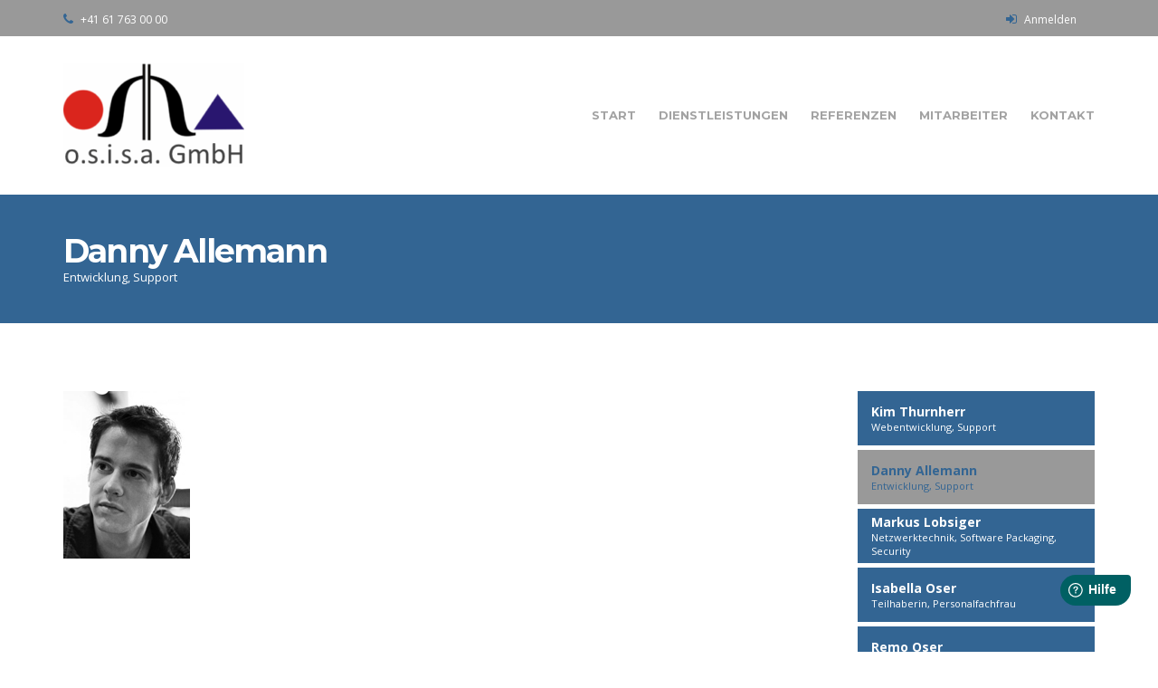

--- FILE ---
content_type: text/html; charset=UTF-8
request_url: https://osisa.com/team/danny-allemann/
body_size: 8482
content:
<!doctype html>
<html lang="de">
<head>
	<meta charset="UTF-8">
	<meta name="viewport" content="width=device-width, initial-scale=1">
	<link rel="pingback" href="https://osisa.com/system/xmlrpc.php">

	<title>Danny Allemann &#8211; o.s.i.s.a. GmbH</title>
<meta name='robots' content='max-image-preview:large' />
<link rel="alternate" type="application/rss+xml" title="o.s.i.s.a. GmbH &raquo; Feed" href="https://osisa.com/feed/" />
<link rel="alternate" type="application/rss+xml" title="o.s.i.s.a. GmbH &raquo; Kommentar-Feed" href="https://osisa.com/comments/feed/" />
<link rel="alternate" title="oEmbed (JSON)" type="application/json+oembed" href="https://osisa.com/wp-json/oembed/1.0/embed?url=https%3A%2F%2Fosisa.com%2Fteam%2Fdanny-allemann%2F" />
<link rel="alternate" title="oEmbed (XML)" type="text/xml+oembed" href="https://osisa.com/wp-json/oembed/1.0/embed?url=https%3A%2F%2Fosisa.com%2Fteam%2Fdanny-allemann%2F&#038;format=xml" />
<style id='wp-img-auto-sizes-contain-inline-css' type='text/css'>
img:is([sizes=auto i],[sizes^="auto," i]){contain-intrinsic-size:3000px 1500px}
/*# sourceURL=wp-img-auto-sizes-contain-inline-css */
</style>
<style id='wp-emoji-styles-inline-css' type='text/css'>

	img.wp-smiley, img.emoji {
		display: inline !important;
		border: none !important;
		box-shadow: none !important;
		height: 1em !important;
		width: 1em !important;
		margin: 0 0.07em !important;
		vertical-align: -0.1em !important;
		background: none !important;
		padding: 0 !important;
	}
/*# sourceURL=wp-emoji-styles-inline-css */
</style>
<link rel='stylesheet' id='wp-block-library-css' href='https://osisa.com/system/wp-includes/css/dist/block-library/style.min.css?ver=6.9' type='text/css' media='all' />
<style id='classic-theme-styles-inline-css' type='text/css'>
/*! This file is auto-generated */
.wp-block-button__link{color:#fff;background-color:#32373c;border-radius:9999px;box-shadow:none;text-decoration:none;padding:calc(.667em + 2px) calc(1.333em + 2px);font-size:1.125em}.wp-block-file__button{background:#32373c;color:#fff;text-decoration:none}
/*# sourceURL=/wp-includes/css/classic-themes.min.css */
</style>
<style id='global-styles-inline-css' type='text/css'>
:root{--wp--preset--aspect-ratio--square: 1;--wp--preset--aspect-ratio--4-3: 4/3;--wp--preset--aspect-ratio--3-4: 3/4;--wp--preset--aspect-ratio--3-2: 3/2;--wp--preset--aspect-ratio--2-3: 2/3;--wp--preset--aspect-ratio--16-9: 16/9;--wp--preset--aspect-ratio--9-16: 9/16;--wp--preset--color--black: #000000;--wp--preset--color--cyan-bluish-gray: #abb8c3;--wp--preset--color--white: #ffffff;--wp--preset--color--pale-pink: #f78da7;--wp--preset--color--vivid-red: #cf2e2e;--wp--preset--color--luminous-vivid-orange: #ff6900;--wp--preset--color--luminous-vivid-amber: #fcb900;--wp--preset--color--light-green-cyan: #7bdcb5;--wp--preset--color--vivid-green-cyan: #00d084;--wp--preset--color--pale-cyan-blue: #8ed1fc;--wp--preset--color--vivid-cyan-blue: #0693e3;--wp--preset--color--vivid-purple: #9b51e0;--wp--preset--gradient--vivid-cyan-blue-to-vivid-purple: linear-gradient(135deg,rgb(6,147,227) 0%,rgb(155,81,224) 100%);--wp--preset--gradient--light-green-cyan-to-vivid-green-cyan: linear-gradient(135deg,rgb(122,220,180) 0%,rgb(0,208,130) 100%);--wp--preset--gradient--luminous-vivid-amber-to-luminous-vivid-orange: linear-gradient(135deg,rgb(252,185,0) 0%,rgb(255,105,0) 100%);--wp--preset--gradient--luminous-vivid-orange-to-vivid-red: linear-gradient(135deg,rgb(255,105,0) 0%,rgb(207,46,46) 100%);--wp--preset--gradient--very-light-gray-to-cyan-bluish-gray: linear-gradient(135deg,rgb(238,238,238) 0%,rgb(169,184,195) 100%);--wp--preset--gradient--cool-to-warm-spectrum: linear-gradient(135deg,rgb(74,234,220) 0%,rgb(151,120,209) 20%,rgb(207,42,186) 40%,rgb(238,44,130) 60%,rgb(251,105,98) 80%,rgb(254,248,76) 100%);--wp--preset--gradient--blush-light-purple: linear-gradient(135deg,rgb(255,206,236) 0%,rgb(152,150,240) 100%);--wp--preset--gradient--blush-bordeaux: linear-gradient(135deg,rgb(254,205,165) 0%,rgb(254,45,45) 50%,rgb(107,0,62) 100%);--wp--preset--gradient--luminous-dusk: linear-gradient(135deg,rgb(255,203,112) 0%,rgb(199,81,192) 50%,rgb(65,88,208) 100%);--wp--preset--gradient--pale-ocean: linear-gradient(135deg,rgb(255,245,203) 0%,rgb(182,227,212) 50%,rgb(51,167,181) 100%);--wp--preset--gradient--electric-grass: linear-gradient(135deg,rgb(202,248,128) 0%,rgb(113,206,126) 100%);--wp--preset--gradient--midnight: linear-gradient(135deg,rgb(2,3,129) 0%,rgb(40,116,252) 100%);--wp--preset--font-size--small: 13px;--wp--preset--font-size--medium: 20px;--wp--preset--font-size--large: 36px;--wp--preset--font-size--x-large: 42px;--wp--preset--spacing--20: 0.44rem;--wp--preset--spacing--30: 0.67rem;--wp--preset--spacing--40: 1rem;--wp--preset--spacing--50: 1.5rem;--wp--preset--spacing--60: 2.25rem;--wp--preset--spacing--70: 3.38rem;--wp--preset--spacing--80: 5.06rem;--wp--preset--shadow--natural: 6px 6px 9px rgba(0, 0, 0, 0.2);--wp--preset--shadow--deep: 12px 12px 50px rgba(0, 0, 0, 0.4);--wp--preset--shadow--sharp: 6px 6px 0px rgba(0, 0, 0, 0.2);--wp--preset--shadow--outlined: 6px 6px 0px -3px rgb(255, 255, 255), 6px 6px rgb(0, 0, 0);--wp--preset--shadow--crisp: 6px 6px 0px rgb(0, 0, 0);}:where(.is-layout-flex){gap: 0.5em;}:where(.is-layout-grid){gap: 0.5em;}body .is-layout-flex{display: flex;}.is-layout-flex{flex-wrap: wrap;align-items: center;}.is-layout-flex > :is(*, div){margin: 0;}body .is-layout-grid{display: grid;}.is-layout-grid > :is(*, div){margin: 0;}:where(.wp-block-columns.is-layout-flex){gap: 2em;}:where(.wp-block-columns.is-layout-grid){gap: 2em;}:where(.wp-block-post-template.is-layout-flex){gap: 1.25em;}:where(.wp-block-post-template.is-layout-grid){gap: 1.25em;}.has-black-color{color: var(--wp--preset--color--black) !important;}.has-cyan-bluish-gray-color{color: var(--wp--preset--color--cyan-bluish-gray) !important;}.has-white-color{color: var(--wp--preset--color--white) !important;}.has-pale-pink-color{color: var(--wp--preset--color--pale-pink) !important;}.has-vivid-red-color{color: var(--wp--preset--color--vivid-red) !important;}.has-luminous-vivid-orange-color{color: var(--wp--preset--color--luminous-vivid-orange) !important;}.has-luminous-vivid-amber-color{color: var(--wp--preset--color--luminous-vivid-amber) !important;}.has-light-green-cyan-color{color: var(--wp--preset--color--light-green-cyan) !important;}.has-vivid-green-cyan-color{color: var(--wp--preset--color--vivid-green-cyan) !important;}.has-pale-cyan-blue-color{color: var(--wp--preset--color--pale-cyan-blue) !important;}.has-vivid-cyan-blue-color{color: var(--wp--preset--color--vivid-cyan-blue) !important;}.has-vivid-purple-color{color: var(--wp--preset--color--vivid-purple) !important;}.has-black-background-color{background-color: var(--wp--preset--color--black) !important;}.has-cyan-bluish-gray-background-color{background-color: var(--wp--preset--color--cyan-bluish-gray) !important;}.has-white-background-color{background-color: var(--wp--preset--color--white) !important;}.has-pale-pink-background-color{background-color: var(--wp--preset--color--pale-pink) !important;}.has-vivid-red-background-color{background-color: var(--wp--preset--color--vivid-red) !important;}.has-luminous-vivid-orange-background-color{background-color: var(--wp--preset--color--luminous-vivid-orange) !important;}.has-luminous-vivid-amber-background-color{background-color: var(--wp--preset--color--luminous-vivid-amber) !important;}.has-light-green-cyan-background-color{background-color: var(--wp--preset--color--light-green-cyan) !important;}.has-vivid-green-cyan-background-color{background-color: var(--wp--preset--color--vivid-green-cyan) !important;}.has-pale-cyan-blue-background-color{background-color: var(--wp--preset--color--pale-cyan-blue) !important;}.has-vivid-cyan-blue-background-color{background-color: var(--wp--preset--color--vivid-cyan-blue) !important;}.has-vivid-purple-background-color{background-color: var(--wp--preset--color--vivid-purple) !important;}.has-black-border-color{border-color: var(--wp--preset--color--black) !important;}.has-cyan-bluish-gray-border-color{border-color: var(--wp--preset--color--cyan-bluish-gray) !important;}.has-white-border-color{border-color: var(--wp--preset--color--white) !important;}.has-pale-pink-border-color{border-color: var(--wp--preset--color--pale-pink) !important;}.has-vivid-red-border-color{border-color: var(--wp--preset--color--vivid-red) !important;}.has-luminous-vivid-orange-border-color{border-color: var(--wp--preset--color--luminous-vivid-orange) !important;}.has-luminous-vivid-amber-border-color{border-color: var(--wp--preset--color--luminous-vivid-amber) !important;}.has-light-green-cyan-border-color{border-color: var(--wp--preset--color--light-green-cyan) !important;}.has-vivid-green-cyan-border-color{border-color: var(--wp--preset--color--vivid-green-cyan) !important;}.has-pale-cyan-blue-border-color{border-color: var(--wp--preset--color--pale-cyan-blue) !important;}.has-vivid-cyan-blue-border-color{border-color: var(--wp--preset--color--vivid-cyan-blue) !important;}.has-vivid-purple-border-color{border-color: var(--wp--preset--color--vivid-purple) !important;}.has-vivid-cyan-blue-to-vivid-purple-gradient-background{background: var(--wp--preset--gradient--vivid-cyan-blue-to-vivid-purple) !important;}.has-light-green-cyan-to-vivid-green-cyan-gradient-background{background: var(--wp--preset--gradient--light-green-cyan-to-vivid-green-cyan) !important;}.has-luminous-vivid-amber-to-luminous-vivid-orange-gradient-background{background: var(--wp--preset--gradient--luminous-vivid-amber-to-luminous-vivid-orange) !important;}.has-luminous-vivid-orange-to-vivid-red-gradient-background{background: var(--wp--preset--gradient--luminous-vivid-orange-to-vivid-red) !important;}.has-very-light-gray-to-cyan-bluish-gray-gradient-background{background: var(--wp--preset--gradient--very-light-gray-to-cyan-bluish-gray) !important;}.has-cool-to-warm-spectrum-gradient-background{background: var(--wp--preset--gradient--cool-to-warm-spectrum) !important;}.has-blush-light-purple-gradient-background{background: var(--wp--preset--gradient--blush-light-purple) !important;}.has-blush-bordeaux-gradient-background{background: var(--wp--preset--gradient--blush-bordeaux) !important;}.has-luminous-dusk-gradient-background{background: var(--wp--preset--gradient--luminous-dusk) !important;}.has-pale-ocean-gradient-background{background: var(--wp--preset--gradient--pale-ocean) !important;}.has-electric-grass-gradient-background{background: var(--wp--preset--gradient--electric-grass) !important;}.has-midnight-gradient-background{background: var(--wp--preset--gradient--midnight) !important;}.has-small-font-size{font-size: var(--wp--preset--font-size--small) !important;}.has-medium-font-size{font-size: var(--wp--preset--font-size--medium) !important;}.has-large-font-size{font-size: var(--wp--preset--font-size--large) !important;}.has-x-large-font-size{font-size: var(--wp--preset--font-size--x-large) !important;}
:where(.wp-block-post-template.is-layout-flex){gap: 1.25em;}:where(.wp-block-post-template.is-layout-grid){gap: 1.25em;}
:where(.wp-block-term-template.is-layout-flex){gap: 1.25em;}:where(.wp-block-term-template.is-layout-grid){gap: 1.25em;}
:where(.wp-block-columns.is-layout-flex){gap: 2em;}:where(.wp-block-columns.is-layout-grid){gap: 2em;}
:root :where(.wp-block-pullquote){font-size: 1.5em;line-height: 1.6;}
/*# sourceURL=global-styles-inline-css */
</style>
<link rel='stylesheet' id='contact-form-7-css' href='https://osisa.com/system/wp-content/plugins/contact-form-7/includes/css/styles.css?ver=6.1.4' type='text/css' media='all' />
<link rel='stylesheet' id='cisc-shortcodes-css' href='https://osisa.com/system/wp-content/plugins/cssigniter-shortcodes/src/style.min.css?ver=2.4.2' type='text/css' media='all' />
<link rel='stylesheet' id='font-awesome-css' href='https://osisa.com/system/wp-content/plugins/cssigniter-shortcodes/src/css/font-awesome.min.css?ver=4.7.0' type='text/css' media='all' />
<link rel='stylesheet' id='tiny-slider-css' href='https://osisa.com/system/wp-content/plugins/cssigniter-shortcodes/src/vendor/tiny-slider/tiny-slider.min.css?ver=2.9.3' type='text/css' media='all' />
<link rel='stylesheet' id='technico-google-font-css' href='//fonts.googleapis.com/css?family=Open+Sans%3A400%2C400italic%2C700%7CMontserrat%3A700&#038;ver=6.9#038;subset=latin,greek' type='text/css' media='all' />
<link rel='stylesheet' id='technico-base-css' href='https://osisa.com/system/wp-content/themes/technico/css/base.css?ver=99' type='text/css' media='all' />
<link rel='stylesheet' id='flexslider-css' href='https://osisa.com/system/wp-content/themes/technico/css/flexslider.css?ver=2.5.0' type='text/css' media='all' />
<link rel='stylesheet' id='mmenu-css' href='https://osisa.com/system/wp-content/themes/technico/css/mmenu.css?ver=5.5.3' type='text/css' media='all' />
<link rel='stylesheet' id='magnific-popup-css' href='https://osisa.com/system/wp-content/themes/technico/css/magnific.css?ver=1.0.0' type='text/css' media='all' />
<link rel='stylesheet' id='technico-style-css' href='https://osisa.com/system/wp-content/themes/technico/style.css?ver=99' type='text/css' media='all' />
<style id='technico-style-inline-css' type='text/css'>
#ci-custom-content-3 .widget-wrap { color: #ffffff; background-image: url(https://osisa.com/system/wp-content/uploads/2018/01/landscape-640617_1920.jpg);background-repeat: no-repeat; } 

/*# sourceURL=technico-style-inline-css */
</style>
<script type="text/javascript" src="https://osisa.com/system/wp-includes/js/tinymce/tinymce.min.js?ver=49110-20250317" id="wp-tinymce-root-js"></script>
<script type="text/javascript" src="https://osisa.com/system/wp-includes/js/tinymce/plugins/compat3x/plugin.min.js?ver=49110-20250317" id="wp-tinymce-js"></script>
<script type="text/javascript" src="https://osisa.com/system/wp-includes/js/jquery/jquery.min.js?ver=3.7.1" id="jquery-core-js"></script>
<script type="text/javascript" src="https://osisa.com/system/wp-includes/js/jquery/jquery-migrate.min.js?ver=3.4.1" id="jquery-migrate-js"></script>
<link rel="https://api.w.org/" href="https://osisa.com/wp-json/" /><link rel="EditURI" type="application/rsd+xml" title="RSD" href="https://osisa.com/system/xmlrpc.php?rsd" />
<meta name="generator" content="WordPress 6.9" />
<link rel="canonical" href="https://osisa.com/team/danny-allemann/" />
<link rel='shortlink' href='https://osisa.com/?p=183' />
<style type="text/css">		a,
		.btn:hover,
		input[type="button"]:hover,
		input[type="submit"]:hover,
		input[type="reset"]:hover,
		button:hover,
		.head-text-icon a:hover,
		.head-text-icon i,
		.entry-title a:hover,
		.entry-meta-item::after,
		.entry-meta-item a:hover,
		.entry-content blockquote::before,
		.paging a:hover,
		.paging .current,
		.back-top:hover,
		.faq-title:hover,
		.faq-title.faq-open,
		.footer a:not(.btn):hover,
		.footer .widget a:not(.btn):hover,
		.footer-copy a:not(.btn),
		.widget-title a:hover,
		.module-title a:hover,
		.item-title a:hover,
		.widget_meta ul li a:hover,
		.widget_pages ul li a:hover,
		.widget_categories ul li a:hover,
		.widget_archive ul li a:hover,
		.widget_recent_entries ul li a:hover,
		.menu .current-menu-item > a,
		.sidebar .menu-item a:hover,
		.link-list .current-menu-item > a,
		.link-list-item a:hover,
		.social-icon:hover,
		.comment-reply-link:hover {
			color: #336593		}

		.ci-select select,
		.btn,
		input[type="button"],
		input[type="submit"],
		input[type="reset"],
		button,
		.page-hero,
		.paging a,
		.paging > span,
		.paging li span,
		.back-top,
		.faq-title,
		.main-slider .ci-control-paging li a.ci-active,
		.sidebar .menu-item a,
		.link-list-item a,
		.social-icon,
		.entry-meta::after,
		.item-entry-item::after,
		.widget-title::after,
		.module-title::after,
		.item-title::after,
		.section-title-wrap::after,
		.comment-reply-link {
			background-color: #336593		}

		a:hover {
			color: #386fa1		}

		.ci-map-wrap,
		.item-icon,
		.item-pricing-featured,
		input,
		textarea {
			border-color: #336593		}

		.navigation > li > a:hover,
		.navigation > li.sfHover > a,
		.navigation > li.sfHover > a:active,
		.navigation > li.current_page_item > a,
		.navigation > li.current-menu-item > a,
		.navigation > li.current-menu-ancestor > a,
		.navigation > li.current-menu-parent > a,
		.navigation > li.current > a,
		.entry-content a {
			border-bottom-color: #336593		}

				.ci-select select,
		.ci-select::after,
		.btn,
		input[type="button"],
		input[type="submit"],
		input[type="reset"],
		button,
		.comment-reply-link,
		.page-hero,
		.paging a,
		.paging > span,
		.paging li span,
		.faq-title,
		.sidebar .menu-item a,
		.link-list-item a,
		.social-icon,
		.back-top {
			color: #ffffff		}
		
		.footer a:not(.btn).social-icon,
		.widget a:not(.btn).social-icon,
		.footer .link-list-item a:not(.btn) {
			color: #999999		}

		.btn:hover,
		input[type="button"]:hover,
		input[type="submit"]:hover,
		input[type="reset"]:hover,
		button:hover,
		.footer,
		.pre-head,
		.paging a:hover,
		.paging .current,
		.faq-title:hover,
		.faq-title.faq-open,
		.menu .current-menu-item > a,
		.sidebar .menu-item a:hover,
		.link-list .current-menu-item > a,
		.link-list-item a:hover,
		.social-icon:hover,
		.back-top:hover,
		.comment-reply-link:hover {
			background-color: #999999		}

		input:hover,
		textarea:hover,
		input:hover,
		textarea:hover {
			border-color: #999999		}

				.footer,
		.footer a:not(.btn),
		.footer .widget a:not(.btn),
		.footer-copy a:not(.btn):hover,
		.pre-head,
		.head-text-icon a,
		.back-top:hover {
			color: #ffffff		}
				.entry-content a:hover {
			color: #336593;
		}
				.navigation ul {
			background-color: #336593;
			border-color: #2d5a84;
		}

		.navigation > li ul a {
			border-bottom-color: #2d5a84;
		}
		.main-slider{
 height:500px;   
}
.navigation > li ul a {color:white;}

.grecaptcha-badge{display:none !important;}

.link-list-item a:hover {
    background-color: #fff;
}

.item-content > p {display: none;}
.item-content > p.item-title {display: inline;}
.technico_service {margin-bottom: 20px}</style><meta name="generator" content="Elementor 3.34.1; features: additional_custom_breakpoints; settings: css_print_method-external, google_font-enabled, font_display-auto">
			<style>
				.e-con.e-parent:nth-of-type(n+4):not(.e-lazyloaded):not(.e-no-lazyload),
				.e-con.e-parent:nth-of-type(n+4):not(.e-lazyloaded):not(.e-no-lazyload) * {
					background-image: none !important;
				}
				@media screen and (max-height: 1024px) {
					.e-con.e-parent:nth-of-type(n+3):not(.e-lazyloaded):not(.e-no-lazyload),
					.e-con.e-parent:nth-of-type(n+3):not(.e-lazyloaded):not(.e-no-lazyload) * {
						background-image: none !important;
					}
				}
				@media screen and (max-height: 640px) {
					.e-con.e-parent:nth-of-type(n+2):not(.e-lazyloaded):not(.e-no-lazyload),
					.e-con.e-parent:nth-of-type(n+2):not(.e-lazyloaded):not(.e-no-lazyload) * {
						background-image: none !important;
					}
				}
			</style>
			<link rel="icon" href="https://osisa.com/system/wp-content/uploads/2016/04/cropped-osisa-logo-neu-60x60.png" sizes="32x32" />
<link rel="icon" href="https://osisa.com/system/wp-content/uploads/2016/04/cropped-osisa-logo-neu-300x300.png" sizes="192x192" />
<link rel="apple-touch-icon" href="https://osisa.com/system/wp-content/uploads/2016/04/cropped-osisa-logo-neu-300x300.png" />
<meta name="msapplication-TileImage" content="https://osisa.com/system/wp-content/uploads/2016/04/cropped-osisa-logo-neu-300x300.png" />
</head>
<body class="wp-singular technico_team-template-default single single-technico_team postid-183 wp-custom-logo wp-theme-technico elementor-default elementor-kit-417">
<div id="page">
	<header class="header">
		<div class="pre-head">
			<div class="container">
				<div class="row">
					<div class="col-sm-7 col-xs-12">
						
													<span class="head-text-icon">
								<i class="fa fa-phone"></i>
																	<a href="tel:+41617630000">
										+41 61 763 00 00									</a>
															</span>
											</div>
					<div class="col-sm-5 col-xs-12">
												<span class="head-text-icon right">
							<i class="fa fa-sign-in"></i>
							
								<a href="https://osisagmbh.sharepoint.com" target="_blank">
									Anmelden
								</a>
						</span>
					</div>
				</div>
			</div>
		</div>

		<div class="mast-head">
			<div class="container">
				<div class="row">
					<div class="col-xs-12">
						<div class="mast-head-wrap">
							<div class="mast-head-left">
																	<p class="site-logo">
																	<a href="https://osisa.com/" class="custom-logo-link" rel="home"><img width="200" height="115" src="https://osisa.com/system/wp-content/uploads/2016/08/osisa-logo-neu-e1472461565336.png" class="custom-logo" alt="o.s.i.s.a. GmbH" decoding="async" srcset="https://osisa.com/system/wp-content/uploads/2016/08/osisa-logo-neu-e1472461565336.png 200w, https://osisa.com/system/wp-content/uploads/2016/08/osisa-logo-neu-e1472461565336-139x80.png 139w" sizes="(max-width: 200px) 100vw, 200px" /></a>
																										</p>
								
															</div>
							<div class="mast-head-right">
								<nav class="nav">
									<ul id="menu-menue" class="navigation"><li id="menu-item-198" class="menu-item menu-item-type-post_type menu-item-object-page menu-item-home menu-item-198"><a href="https://osisa.com/">Start</a></li>
<li id="menu-item-206" class="menu-item menu-item-type-post_type menu-item-object-page menu-item-206"><a href="https://osisa.com/dienstleistungen/">Dienstleistungen</a></li>
<li id="menu-item-200" class="menu-item menu-item-type-post_type menu-item-object-page menu-item-200"><a href="https://osisa.com/referenzen/">Referenzen</a></li>
<li id="menu-item-201" class="menu-item menu-item-type-post_type menu-item-object-page menu-item-201"><a href="https://osisa.com/mitarbeiter/">Mitarbeiter</a></li>
<li id="menu-item-199" class="menu-item menu-item-type-post_type menu-item-object-page menu-item-199"><a href="https://osisa.com/kontakt/">Kontakt</a></li>
</ul>								</nav>
								<div id="mobilemenu"></div><a href="#mobilemenu" class="mobile-menu-trigger"><i class="fa fa-navicon"></i><span class="screen-reader-text">Open Mobile Menu</span></a>
							</div>
						</div>
					</div>
				</div>
			</div>
		</div>
	</header>

	<div class="page-hero">
		<div class="container">
			<div class="row">
				<div class="col-xs-12">
											<h2 class="page-title">Danny Allemann</h2>
					
											<p class="page-subtitle">Entwicklung, Support</p>
									</div>
			</div>
		</div>
	</div>

<main class="main">
	<div class="container">
		<div class="row">
			<div class="col-xl-9 col-lg-8 col-xs-12">
									<article id="post-183" class="entry post-183 technico_team type-technico_team status-publish has-post-thumbnail hentry">

													<figure class="entry-thumb">
								<a class="ci-lightbox" href="https://osisa.com/system/wp-content/uploads/2016/04/dan.jpg">
									<img width="140" height="185" src="https://osisa.com/system/wp-content/uploads/2016/04/dan.jpg" class="attachment-technico_featured size-technico_featured wp-post-image" alt="" decoding="async" srcset="https://osisa.com/system/wp-content/uploads/2016/04/dan.jpg 140w, https://osisa.com/system/wp-content/uploads/2016/04/dan-61x80.jpg 61w" sizes="(max-width: 140px) 100vw, 140px" />								</a>
							</figure>
						
						<div class="entry-content">
																																		</div>
					</article>
							</div>

			<div class="col-xl-3 col-lg-4 col-xs-12">
													<aside class="widget">
						<ul class="link-list">
																							<li class="link-list-item ">
									<a href="https://osisa.com/team/kim-thurnherr/">
										<span class="link-list-content">
											<strong>Kim Thurnherr</strong>
											Webentwicklung, Support										</span>
									</a>
								</li>
																							<li class="link-list-item current-menu-item">
									<a href="https://osisa.com/team/danny-allemann/">
										<span class="link-list-content">
											<strong>Danny Allemann</strong>
											Entwicklung, Support										</span>
									</a>
								</li>
																							<li class="link-list-item ">
									<a href="https://osisa.com/team/markus-lobsiger/">
										<span class="link-list-content">
											<strong>Markus Lobsiger</strong>
											Netzwerktechnik, Software Packaging, Security										</span>
									</a>
								</li>
																							<li class="link-list-item ">
									<a href="https://osisa.com/team/isabella-oser/">
										<span class="link-list-content">
											<strong>Isabella Oser</strong>
											Teilhaberin, Personalfachfrau										</span>
									</a>
								</li>
																							<li class="link-list-item ">
									<a href="https://osisa.com/team/remo-oser/">
										<span class="link-list-content">
											<strong>Remo Oser</strong>
											Softwareentwicklung, Geschäftsleitung										</span>
									</a>
								</li>
													</ul>
					</aside>
				
				<div class="sidebar">
	</div>
			</div>
		</div>
	</div>
</main>

	<footer class="footer">
		<div class="container">
			<div class="row">
				<div class="col-xs-12">
					<div class="footer-main">
						<div class="row">
							<div class="col-lg-3 col-xs-12">
								<aside id="ci-opening-hours-2" class="widget group widget_ci-opening-hours"><h3 class="widget-title">Geschäftszeiten</h3><table class="table table-opening-hours"><tbody>						<tr>
							<th>Mo</th>
							<td>08:00 - 12:00 | 13:00 - 17:00</td>
						</tr>
												<tr>
							<th>Di</th>
							<td>08:00 - 12:00 | 13:00 - 17:00</td>
						</tr>
												<tr>
							<th>Mi</th>
							<td>08:00 - 12:00 | 13:00 - 17:00</td>
						</tr>
												<tr>
							<th>Do</th>
							<td>08:00 - 12:00 | 13:00 - 17:00</td>
						</tr>
												<tr>
							<th>Fr</th>
							<td>08:00 - 12:00 | 13:00 - 17:00</td>
						</tr>
												<tr>
							<th>Sa &amp; So</th>
							<td>nur Notfälle</td>
						</tr>
						</tbody></table></aside>							</div>
							<div class="col-lg-3 col-xs-12">
								<aside id="ci-technical-documentation-2" class="widget group widget_ci-technical-documentation"><h3 class="widget-title">Links</h3><ul class="link-list">						<li class="link-list-item">
							<a href="https://get.teamviewer.com/osisa">
																	<span class="link-list-icon"><i class="fa fa-medkit"></i></span>
								
								<span class="link-list-content">
																			<strong>o.s.i.s.a. Support-Tool</strong>
									
																	</span>
							</a>
						</li>
												<li class="link-list-item">
							<a href="https://osisa.com/kontakt/">
																	<span class="link-list-icon"><i class="fa fa-envelope-o"></i></span>
								
								<span class="link-list-content">
																			<strong>info@osisa.com</strong>
									
																	</span>
							</a>
						</li>
												<li class="link-list-item">
							<a href="tel:+41617630000">
																	<span class="link-list-icon"><i class="fa fa-phone"></i></span>
								
								<span class="link-list-content">
																			<strong>+41 61 763 00 00</strong>
									
																	</span>
							</a>
						</li>
												<li class="link-list-item">
							<a href="https://osisa.github.io/NETSetup/index.html">
																	<span class="link-list-icon"><i class="fa fa-microchip"></i></span>
								
								<span class="link-list-content">
																			<strong>NETSetup</strong>
									
																	</span>
							</a>
						</li>
						</ul></aside>							</div>
							<div class="col-lg-3 col-xs-12">
								<aside id="search-3" class="widget group widget_search"><h3 class="widget-title">Suche</h3><form action="https://osisa.com/" class="searchform" method="get" role="search">
	<div class="form-inset-group">
		<label for="s" class="screen-reader-text">Search for:</label>
		<input id="s" type="text" placeholder="Suche" name="s" value="">
		<button class="searchsubmit" type="submit"><i class="fa fa-search"></i><span class="screen-reader-text">Search</span></button>
	</div>
</form>
</aside><aside id="ci-custom-content-4" class="widget group widget_ci-custom-content"><div class="widget-wrap ">					<div class="col-lg-8 col-md-10 col-xs-12">
						<div class="hero-content">
							<a href="http://osisa.com/impressum" class="btn btn-lg">Impressum</a>						</div>
					</div>
					</div></aside>							</div>
							<div class="col-lg-3 col-xs-12">
								<aside id="nav_menu-3" class="widget group widget_nav_menu"><h3 class="widget-title">Seiten</h3><div class="menu-menue-container"><ul id="menu-menue-1" class="menu"><li class="menu-item menu-item-type-post_type menu-item-object-page menu-item-home menu-item-198"><a href="https://osisa.com/">Start</a></li>
<li class="menu-item menu-item-type-post_type menu-item-object-page menu-item-206"><a href="https://osisa.com/dienstleistungen/">Dienstleistungen</a></li>
<li class="menu-item menu-item-type-post_type menu-item-object-page menu-item-200"><a href="https://osisa.com/referenzen/">Referenzen</a></li>
<li class="menu-item menu-item-type-post_type menu-item-object-page menu-item-201"><a href="https://osisa.com/mitarbeiter/">Mitarbeiter</a></li>
<li class="menu-item menu-item-type-post_type menu-item-object-page menu-item-199"><a href="https://osisa.com/kontakt/">Kontakt</a></li>
</ul></div></aside><aside id="custom_html-2" class="widget_text widget group widget_custom_html"><div class="textwidget custom-html-widget"><script>
	window.fwSettings={
	'widget_id':80000005224
	};
	!function(){if("function"!=typeof window.FreshworksWidget){var n=function(){n.q.push(arguments)};n.q=[],window.FreshworksWidget=n}}() 
</script>
<script type='text/javascript' src='https://euc-widget.freshworks.com/widgets/80000005224.js' async defer></script></div></aside>							</div>
						</div>
					</div>

					<div class="footer-copy">
						<div class="row">
							<div class="col-md-6 col-xs-12">
								© 2026 o.s.i.s.a. GmbH							</div>
							<div class="col-md-6 col-xs-12 text-right">
								<a href="https://osisa.com/impressum">Impressum</a>							</div>
						</div>
					</div>

				</div>
			</div>
		</div>
	</footer>

	
</div><!-- #page -->

<script type="speculationrules">
{"prefetch":[{"source":"document","where":{"and":[{"href_matches":"/*"},{"not":{"href_matches":["/system/wp-*.php","/system/wp-admin/*","/system/wp-content/uploads/*","/system/wp-content/*","/system/wp-content/plugins/*","/system/wp-content/themes/technico/*","/*\\?(.+)"]}},{"not":{"selector_matches":"a[rel~=\"nofollow\"]"}},{"not":{"selector_matches":".no-prefetch, .no-prefetch a"}}]},"eagerness":"conservative"}]}
</script>
			<script>
				const lazyloadRunObserver = () => {
					const lazyloadBackgrounds = document.querySelectorAll( `.e-con.e-parent:not(.e-lazyloaded)` );
					const lazyloadBackgroundObserver = new IntersectionObserver( ( entries ) => {
						entries.forEach( ( entry ) => {
							if ( entry.isIntersecting ) {
								let lazyloadBackground = entry.target;
								if( lazyloadBackground ) {
									lazyloadBackground.classList.add( 'e-lazyloaded' );
								}
								lazyloadBackgroundObserver.unobserve( entry.target );
							}
						});
					}, { rootMargin: '200px 0px 200px 0px' } );
					lazyloadBackgrounds.forEach( ( lazyloadBackground ) => {
						lazyloadBackgroundObserver.observe( lazyloadBackground );
					} );
				};
				const events = [
					'DOMContentLoaded',
					'elementor/lazyload/observe',
				];
				events.forEach( ( event ) => {
					document.addEventListener( event, lazyloadRunObserver );
				} );
			</script>
			<script type="text/javascript" src="https://osisa.com/system/wp-includes/js/dist/hooks.min.js?ver=dd5603f07f9220ed27f1" id="wp-hooks-js"></script>
<script type="text/javascript" src="https://osisa.com/system/wp-includes/js/dist/i18n.min.js?ver=c26c3dc7bed366793375" id="wp-i18n-js"></script>
<script type="text/javascript" id="wp-i18n-js-after">
/* <![CDATA[ */
wp.i18n.setLocaleData( { 'text direction\u0004ltr': [ 'ltr' ] } );
//# sourceURL=wp-i18n-js-after
/* ]]> */
</script>
<script type="text/javascript" src="https://osisa.com/system/wp-content/plugins/contact-form-7/includes/swv/js/index.js?ver=6.1.4" id="swv-js"></script>
<script type="text/javascript" id="contact-form-7-js-translations">
/* <![CDATA[ */
( function( domain, translations ) {
	var localeData = translations.locale_data[ domain ] || translations.locale_data.messages;
	localeData[""].domain = domain;
	wp.i18n.setLocaleData( localeData, domain );
} )( "contact-form-7", {"translation-revision-date":"2025-10-26 03:28:49+0000","generator":"GlotPress\/4.0.3","domain":"messages","locale_data":{"messages":{"":{"domain":"messages","plural-forms":"nplurals=2; plural=n != 1;","lang":"de"},"This contact form is placed in the wrong place.":["Dieses Kontaktformular wurde an der falschen Stelle platziert."],"Error:":["Fehler:"]}},"comment":{"reference":"includes\/js\/index.js"}} );
//# sourceURL=contact-form-7-js-translations
/* ]]> */
</script>
<script type="text/javascript" id="contact-form-7-js-before">
/* <![CDATA[ */
var wpcf7 = {
    "api": {
        "root": "https:\/\/osisa.com\/wp-json\/",
        "namespace": "contact-form-7\/v1"
    }
};
//# sourceURL=contact-form-7-js-before
/* ]]> */
</script>
<script type="text/javascript" src="https://osisa.com/system/wp-content/plugins/contact-form-7/includes/js/index.js?ver=6.1.4" id="contact-form-7-js"></script>
<script type="text/javascript" src="https://osisa.com/system/wp-content/plugins/cssigniter-shortcodes/src/vendor/tiny-slider/tiny-slider.min.js?ver=2.9.3" id="tiny-slider-js"></script>
<script type="text/javascript" src="https://osisa.com/system/wp-content/plugins/cssigniter-shortcodes/src/js/scripts.min.js?ver=2.4.2" id="cisc-shortcodes-js"></script>
<script type="text/javascript" src="https://osisa.com/system/wp-content/themes/technico/js/superfish.js?ver=1.7.5" id="superfish-js"></script>
<script type="text/javascript" src="https://osisa.com/system/wp-content/themes/technico/js/jquery.mmenu.min.all.js?ver=5.5.3" id="mmenu-js"></script>
<script type="text/javascript" src="https://osisa.com/system/wp-content/themes/technico/js/jquery.flexslider.js?ver=2.5.0" id="flexslider-js"></script>
<script type="text/javascript" src="https://osisa.com/system/wp-content/themes/technico/js/jquery.fitvids.js?ver=1.1" id="fitVids-js"></script>
<script type="text/javascript" src="https://osisa.com/system/wp-content/themes/technico/js/jquery.magnific-popup.js?ver=1.0.0" id="magnific-popup-js"></script>
<script type="text/javascript" src="https://osisa.com/system/wp-content/themes/technico/js/jquery.matchHeight.js?ver=1.0.0" id="match-height-js"></script>
<script type="text/javascript" src="https://osisa.com/system/wp-content/themes/technico/js/scripts.js?ver=99" id="technico-front-scripts-js"></script>
<script type="text/javascript" src="https://www.google.com/recaptcha/api.js?render=6LeZ4IAUAAAAAN5wumY3IL3MjOo_MGa3hjH81Je7&amp;ver=3.0" id="google-recaptcha-js"></script>
<script type="text/javascript" src="https://osisa.com/system/wp-includes/js/dist/vendor/wp-polyfill.min.js?ver=3.15.0" id="wp-polyfill-js"></script>
<script type="text/javascript" id="wpcf7-recaptcha-js-before">
/* <![CDATA[ */
var wpcf7_recaptcha = {
    "sitekey": "6LeZ4IAUAAAAAN5wumY3IL3MjOo_MGa3hjH81Je7",
    "actions": {
        "homepage": "homepage",
        "contactform": "contactform"
    }
};
//# sourceURL=wpcf7-recaptcha-js-before
/* ]]> */
</script>
<script type="text/javascript" src="https://osisa.com/system/wp-content/plugins/contact-form-7/modules/recaptcha/index.js?ver=6.1.4" id="wpcf7-recaptcha-js"></script>
<script id="wp-emoji-settings" type="application/json">
{"baseUrl":"https://s.w.org/images/core/emoji/17.0.2/72x72/","ext":".png","svgUrl":"https://s.w.org/images/core/emoji/17.0.2/svg/","svgExt":".svg","source":{"concatemoji":"https://osisa.com/system/wp-includes/js/wp-emoji-release.min.js?ver=6.9"}}
</script>
<script type="module">
/* <![CDATA[ */
/*! This file is auto-generated */
const a=JSON.parse(document.getElementById("wp-emoji-settings").textContent),o=(window._wpemojiSettings=a,"wpEmojiSettingsSupports"),s=["flag","emoji"];function i(e){try{var t={supportTests:e,timestamp:(new Date).valueOf()};sessionStorage.setItem(o,JSON.stringify(t))}catch(e){}}function c(e,t,n){e.clearRect(0,0,e.canvas.width,e.canvas.height),e.fillText(t,0,0);t=new Uint32Array(e.getImageData(0,0,e.canvas.width,e.canvas.height).data);e.clearRect(0,0,e.canvas.width,e.canvas.height),e.fillText(n,0,0);const a=new Uint32Array(e.getImageData(0,0,e.canvas.width,e.canvas.height).data);return t.every((e,t)=>e===a[t])}function p(e,t){e.clearRect(0,0,e.canvas.width,e.canvas.height),e.fillText(t,0,0);var n=e.getImageData(16,16,1,1);for(let e=0;e<n.data.length;e++)if(0!==n.data[e])return!1;return!0}function u(e,t,n,a){switch(t){case"flag":return n(e,"\ud83c\udff3\ufe0f\u200d\u26a7\ufe0f","\ud83c\udff3\ufe0f\u200b\u26a7\ufe0f")?!1:!n(e,"\ud83c\udde8\ud83c\uddf6","\ud83c\udde8\u200b\ud83c\uddf6")&&!n(e,"\ud83c\udff4\udb40\udc67\udb40\udc62\udb40\udc65\udb40\udc6e\udb40\udc67\udb40\udc7f","\ud83c\udff4\u200b\udb40\udc67\u200b\udb40\udc62\u200b\udb40\udc65\u200b\udb40\udc6e\u200b\udb40\udc67\u200b\udb40\udc7f");case"emoji":return!a(e,"\ud83e\u1fac8")}return!1}function f(e,t,n,a){let r;const o=(r="undefined"!=typeof WorkerGlobalScope&&self instanceof WorkerGlobalScope?new OffscreenCanvas(300,150):document.createElement("canvas")).getContext("2d",{willReadFrequently:!0}),s=(o.textBaseline="top",o.font="600 32px Arial",{});return e.forEach(e=>{s[e]=t(o,e,n,a)}),s}function r(e){var t=document.createElement("script");t.src=e,t.defer=!0,document.head.appendChild(t)}a.supports={everything:!0,everythingExceptFlag:!0},new Promise(t=>{let n=function(){try{var e=JSON.parse(sessionStorage.getItem(o));if("object"==typeof e&&"number"==typeof e.timestamp&&(new Date).valueOf()<e.timestamp+604800&&"object"==typeof e.supportTests)return e.supportTests}catch(e){}return null}();if(!n){if("undefined"!=typeof Worker&&"undefined"!=typeof OffscreenCanvas&&"undefined"!=typeof URL&&URL.createObjectURL&&"undefined"!=typeof Blob)try{var e="postMessage("+f.toString()+"("+[JSON.stringify(s),u.toString(),c.toString(),p.toString()].join(",")+"));",a=new Blob([e],{type:"text/javascript"});const r=new Worker(URL.createObjectURL(a),{name:"wpTestEmojiSupports"});return void(r.onmessage=e=>{i(n=e.data),r.terminate(),t(n)})}catch(e){}i(n=f(s,u,c,p))}t(n)}).then(e=>{for(const n in e)a.supports[n]=e[n],a.supports.everything=a.supports.everything&&a.supports[n],"flag"!==n&&(a.supports.everythingExceptFlag=a.supports.everythingExceptFlag&&a.supports[n]);var t;a.supports.everythingExceptFlag=a.supports.everythingExceptFlag&&!a.supports.flag,a.supports.everything||((t=a.source||{}).concatemoji?r(t.concatemoji):t.wpemoji&&t.twemoji&&(r(t.twemoji),r(t.wpemoji)))});
//# sourceURL=https://osisa.com/system/wp-includes/js/wp-emoji-loader.min.js
/* ]]> */
</script>

</body>
</html>


--- FILE ---
content_type: text/html; charset=utf-8
request_url: https://www.google.com/recaptcha/api2/anchor?ar=1&k=6LeZ4IAUAAAAAN5wumY3IL3MjOo_MGa3hjH81Je7&co=aHR0cHM6Ly9vc2lzYS5jb206NDQz&hl=en&v=PoyoqOPhxBO7pBk68S4YbpHZ&size=invisible&anchor-ms=20000&execute-ms=30000&cb=y88ahogec3nj
body_size: 49506
content:
<!DOCTYPE HTML><html dir="ltr" lang="en"><head><meta http-equiv="Content-Type" content="text/html; charset=UTF-8">
<meta http-equiv="X-UA-Compatible" content="IE=edge">
<title>reCAPTCHA</title>
<style type="text/css">
/* cyrillic-ext */
@font-face {
  font-family: 'Roboto';
  font-style: normal;
  font-weight: 400;
  font-stretch: 100%;
  src: url(//fonts.gstatic.com/s/roboto/v48/KFO7CnqEu92Fr1ME7kSn66aGLdTylUAMa3GUBHMdazTgWw.woff2) format('woff2');
  unicode-range: U+0460-052F, U+1C80-1C8A, U+20B4, U+2DE0-2DFF, U+A640-A69F, U+FE2E-FE2F;
}
/* cyrillic */
@font-face {
  font-family: 'Roboto';
  font-style: normal;
  font-weight: 400;
  font-stretch: 100%;
  src: url(//fonts.gstatic.com/s/roboto/v48/KFO7CnqEu92Fr1ME7kSn66aGLdTylUAMa3iUBHMdazTgWw.woff2) format('woff2');
  unicode-range: U+0301, U+0400-045F, U+0490-0491, U+04B0-04B1, U+2116;
}
/* greek-ext */
@font-face {
  font-family: 'Roboto';
  font-style: normal;
  font-weight: 400;
  font-stretch: 100%;
  src: url(//fonts.gstatic.com/s/roboto/v48/KFO7CnqEu92Fr1ME7kSn66aGLdTylUAMa3CUBHMdazTgWw.woff2) format('woff2');
  unicode-range: U+1F00-1FFF;
}
/* greek */
@font-face {
  font-family: 'Roboto';
  font-style: normal;
  font-weight: 400;
  font-stretch: 100%;
  src: url(//fonts.gstatic.com/s/roboto/v48/KFO7CnqEu92Fr1ME7kSn66aGLdTylUAMa3-UBHMdazTgWw.woff2) format('woff2');
  unicode-range: U+0370-0377, U+037A-037F, U+0384-038A, U+038C, U+038E-03A1, U+03A3-03FF;
}
/* math */
@font-face {
  font-family: 'Roboto';
  font-style: normal;
  font-weight: 400;
  font-stretch: 100%;
  src: url(//fonts.gstatic.com/s/roboto/v48/KFO7CnqEu92Fr1ME7kSn66aGLdTylUAMawCUBHMdazTgWw.woff2) format('woff2');
  unicode-range: U+0302-0303, U+0305, U+0307-0308, U+0310, U+0312, U+0315, U+031A, U+0326-0327, U+032C, U+032F-0330, U+0332-0333, U+0338, U+033A, U+0346, U+034D, U+0391-03A1, U+03A3-03A9, U+03B1-03C9, U+03D1, U+03D5-03D6, U+03F0-03F1, U+03F4-03F5, U+2016-2017, U+2034-2038, U+203C, U+2040, U+2043, U+2047, U+2050, U+2057, U+205F, U+2070-2071, U+2074-208E, U+2090-209C, U+20D0-20DC, U+20E1, U+20E5-20EF, U+2100-2112, U+2114-2115, U+2117-2121, U+2123-214F, U+2190, U+2192, U+2194-21AE, U+21B0-21E5, U+21F1-21F2, U+21F4-2211, U+2213-2214, U+2216-22FF, U+2308-230B, U+2310, U+2319, U+231C-2321, U+2336-237A, U+237C, U+2395, U+239B-23B7, U+23D0, U+23DC-23E1, U+2474-2475, U+25AF, U+25B3, U+25B7, U+25BD, U+25C1, U+25CA, U+25CC, U+25FB, U+266D-266F, U+27C0-27FF, U+2900-2AFF, U+2B0E-2B11, U+2B30-2B4C, U+2BFE, U+3030, U+FF5B, U+FF5D, U+1D400-1D7FF, U+1EE00-1EEFF;
}
/* symbols */
@font-face {
  font-family: 'Roboto';
  font-style: normal;
  font-weight: 400;
  font-stretch: 100%;
  src: url(//fonts.gstatic.com/s/roboto/v48/KFO7CnqEu92Fr1ME7kSn66aGLdTylUAMaxKUBHMdazTgWw.woff2) format('woff2');
  unicode-range: U+0001-000C, U+000E-001F, U+007F-009F, U+20DD-20E0, U+20E2-20E4, U+2150-218F, U+2190, U+2192, U+2194-2199, U+21AF, U+21E6-21F0, U+21F3, U+2218-2219, U+2299, U+22C4-22C6, U+2300-243F, U+2440-244A, U+2460-24FF, U+25A0-27BF, U+2800-28FF, U+2921-2922, U+2981, U+29BF, U+29EB, U+2B00-2BFF, U+4DC0-4DFF, U+FFF9-FFFB, U+10140-1018E, U+10190-1019C, U+101A0, U+101D0-101FD, U+102E0-102FB, U+10E60-10E7E, U+1D2C0-1D2D3, U+1D2E0-1D37F, U+1F000-1F0FF, U+1F100-1F1AD, U+1F1E6-1F1FF, U+1F30D-1F30F, U+1F315, U+1F31C, U+1F31E, U+1F320-1F32C, U+1F336, U+1F378, U+1F37D, U+1F382, U+1F393-1F39F, U+1F3A7-1F3A8, U+1F3AC-1F3AF, U+1F3C2, U+1F3C4-1F3C6, U+1F3CA-1F3CE, U+1F3D4-1F3E0, U+1F3ED, U+1F3F1-1F3F3, U+1F3F5-1F3F7, U+1F408, U+1F415, U+1F41F, U+1F426, U+1F43F, U+1F441-1F442, U+1F444, U+1F446-1F449, U+1F44C-1F44E, U+1F453, U+1F46A, U+1F47D, U+1F4A3, U+1F4B0, U+1F4B3, U+1F4B9, U+1F4BB, U+1F4BF, U+1F4C8-1F4CB, U+1F4D6, U+1F4DA, U+1F4DF, U+1F4E3-1F4E6, U+1F4EA-1F4ED, U+1F4F7, U+1F4F9-1F4FB, U+1F4FD-1F4FE, U+1F503, U+1F507-1F50B, U+1F50D, U+1F512-1F513, U+1F53E-1F54A, U+1F54F-1F5FA, U+1F610, U+1F650-1F67F, U+1F687, U+1F68D, U+1F691, U+1F694, U+1F698, U+1F6AD, U+1F6B2, U+1F6B9-1F6BA, U+1F6BC, U+1F6C6-1F6CF, U+1F6D3-1F6D7, U+1F6E0-1F6EA, U+1F6F0-1F6F3, U+1F6F7-1F6FC, U+1F700-1F7FF, U+1F800-1F80B, U+1F810-1F847, U+1F850-1F859, U+1F860-1F887, U+1F890-1F8AD, U+1F8B0-1F8BB, U+1F8C0-1F8C1, U+1F900-1F90B, U+1F93B, U+1F946, U+1F984, U+1F996, U+1F9E9, U+1FA00-1FA6F, U+1FA70-1FA7C, U+1FA80-1FA89, U+1FA8F-1FAC6, U+1FACE-1FADC, U+1FADF-1FAE9, U+1FAF0-1FAF8, U+1FB00-1FBFF;
}
/* vietnamese */
@font-face {
  font-family: 'Roboto';
  font-style: normal;
  font-weight: 400;
  font-stretch: 100%;
  src: url(//fonts.gstatic.com/s/roboto/v48/KFO7CnqEu92Fr1ME7kSn66aGLdTylUAMa3OUBHMdazTgWw.woff2) format('woff2');
  unicode-range: U+0102-0103, U+0110-0111, U+0128-0129, U+0168-0169, U+01A0-01A1, U+01AF-01B0, U+0300-0301, U+0303-0304, U+0308-0309, U+0323, U+0329, U+1EA0-1EF9, U+20AB;
}
/* latin-ext */
@font-face {
  font-family: 'Roboto';
  font-style: normal;
  font-weight: 400;
  font-stretch: 100%;
  src: url(//fonts.gstatic.com/s/roboto/v48/KFO7CnqEu92Fr1ME7kSn66aGLdTylUAMa3KUBHMdazTgWw.woff2) format('woff2');
  unicode-range: U+0100-02BA, U+02BD-02C5, U+02C7-02CC, U+02CE-02D7, U+02DD-02FF, U+0304, U+0308, U+0329, U+1D00-1DBF, U+1E00-1E9F, U+1EF2-1EFF, U+2020, U+20A0-20AB, U+20AD-20C0, U+2113, U+2C60-2C7F, U+A720-A7FF;
}
/* latin */
@font-face {
  font-family: 'Roboto';
  font-style: normal;
  font-weight: 400;
  font-stretch: 100%;
  src: url(//fonts.gstatic.com/s/roboto/v48/KFO7CnqEu92Fr1ME7kSn66aGLdTylUAMa3yUBHMdazQ.woff2) format('woff2');
  unicode-range: U+0000-00FF, U+0131, U+0152-0153, U+02BB-02BC, U+02C6, U+02DA, U+02DC, U+0304, U+0308, U+0329, U+2000-206F, U+20AC, U+2122, U+2191, U+2193, U+2212, U+2215, U+FEFF, U+FFFD;
}
/* cyrillic-ext */
@font-face {
  font-family: 'Roboto';
  font-style: normal;
  font-weight: 500;
  font-stretch: 100%;
  src: url(//fonts.gstatic.com/s/roboto/v48/KFO7CnqEu92Fr1ME7kSn66aGLdTylUAMa3GUBHMdazTgWw.woff2) format('woff2');
  unicode-range: U+0460-052F, U+1C80-1C8A, U+20B4, U+2DE0-2DFF, U+A640-A69F, U+FE2E-FE2F;
}
/* cyrillic */
@font-face {
  font-family: 'Roboto';
  font-style: normal;
  font-weight: 500;
  font-stretch: 100%;
  src: url(//fonts.gstatic.com/s/roboto/v48/KFO7CnqEu92Fr1ME7kSn66aGLdTylUAMa3iUBHMdazTgWw.woff2) format('woff2');
  unicode-range: U+0301, U+0400-045F, U+0490-0491, U+04B0-04B1, U+2116;
}
/* greek-ext */
@font-face {
  font-family: 'Roboto';
  font-style: normal;
  font-weight: 500;
  font-stretch: 100%;
  src: url(//fonts.gstatic.com/s/roboto/v48/KFO7CnqEu92Fr1ME7kSn66aGLdTylUAMa3CUBHMdazTgWw.woff2) format('woff2');
  unicode-range: U+1F00-1FFF;
}
/* greek */
@font-face {
  font-family: 'Roboto';
  font-style: normal;
  font-weight: 500;
  font-stretch: 100%;
  src: url(//fonts.gstatic.com/s/roboto/v48/KFO7CnqEu92Fr1ME7kSn66aGLdTylUAMa3-UBHMdazTgWw.woff2) format('woff2');
  unicode-range: U+0370-0377, U+037A-037F, U+0384-038A, U+038C, U+038E-03A1, U+03A3-03FF;
}
/* math */
@font-face {
  font-family: 'Roboto';
  font-style: normal;
  font-weight: 500;
  font-stretch: 100%;
  src: url(//fonts.gstatic.com/s/roboto/v48/KFO7CnqEu92Fr1ME7kSn66aGLdTylUAMawCUBHMdazTgWw.woff2) format('woff2');
  unicode-range: U+0302-0303, U+0305, U+0307-0308, U+0310, U+0312, U+0315, U+031A, U+0326-0327, U+032C, U+032F-0330, U+0332-0333, U+0338, U+033A, U+0346, U+034D, U+0391-03A1, U+03A3-03A9, U+03B1-03C9, U+03D1, U+03D5-03D6, U+03F0-03F1, U+03F4-03F5, U+2016-2017, U+2034-2038, U+203C, U+2040, U+2043, U+2047, U+2050, U+2057, U+205F, U+2070-2071, U+2074-208E, U+2090-209C, U+20D0-20DC, U+20E1, U+20E5-20EF, U+2100-2112, U+2114-2115, U+2117-2121, U+2123-214F, U+2190, U+2192, U+2194-21AE, U+21B0-21E5, U+21F1-21F2, U+21F4-2211, U+2213-2214, U+2216-22FF, U+2308-230B, U+2310, U+2319, U+231C-2321, U+2336-237A, U+237C, U+2395, U+239B-23B7, U+23D0, U+23DC-23E1, U+2474-2475, U+25AF, U+25B3, U+25B7, U+25BD, U+25C1, U+25CA, U+25CC, U+25FB, U+266D-266F, U+27C0-27FF, U+2900-2AFF, U+2B0E-2B11, U+2B30-2B4C, U+2BFE, U+3030, U+FF5B, U+FF5D, U+1D400-1D7FF, U+1EE00-1EEFF;
}
/* symbols */
@font-face {
  font-family: 'Roboto';
  font-style: normal;
  font-weight: 500;
  font-stretch: 100%;
  src: url(//fonts.gstatic.com/s/roboto/v48/KFO7CnqEu92Fr1ME7kSn66aGLdTylUAMaxKUBHMdazTgWw.woff2) format('woff2');
  unicode-range: U+0001-000C, U+000E-001F, U+007F-009F, U+20DD-20E0, U+20E2-20E4, U+2150-218F, U+2190, U+2192, U+2194-2199, U+21AF, U+21E6-21F0, U+21F3, U+2218-2219, U+2299, U+22C4-22C6, U+2300-243F, U+2440-244A, U+2460-24FF, U+25A0-27BF, U+2800-28FF, U+2921-2922, U+2981, U+29BF, U+29EB, U+2B00-2BFF, U+4DC0-4DFF, U+FFF9-FFFB, U+10140-1018E, U+10190-1019C, U+101A0, U+101D0-101FD, U+102E0-102FB, U+10E60-10E7E, U+1D2C0-1D2D3, U+1D2E0-1D37F, U+1F000-1F0FF, U+1F100-1F1AD, U+1F1E6-1F1FF, U+1F30D-1F30F, U+1F315, U+1F31C, U+1F31E, U+1F320-1F32C, U+1F336, U+1F378, U+1F37D, U+1F382, U+1F393-1F39F, U+1F3A7-1F3A8, U+1F3AC-1F3AF, U+1F3C2, U+1F3C4-1F3C6, U+1F3CA-1F3CE, U+1F3D4-1F3E0, U+1F3ED, U+1F3F1-1F3F3, U+1F3F5-1F3F7, U+1F408, U+1F415, U+1F41F, U+1F426, U+1F43F, U+1F441-1F442, U+1F444, U+1F446-1F449, U+1F44C-1F44E, U+1F453, U+1F46A, U+1F47D, U+1F4A3, U+1F4B0, U+1F4B3, U+1F4B9, U+1F4BB, U+1F4BF, U+1F4C8-1F4CB, U+1F4D6, U+1F4DA, U+1F4DF, U+1F4E3-1F4E6, U+1F4EA-1F4ED, U+1F4F7, U+1F4F9-1F4FB, U+1F4FD-1F4FE, U+1F503, U+1F507-1F50B, U+1F50D, U+1F512-1F513, U+1F53E-1F54A, U+1F54F-1F5FA, U+1F610, U+1F650-1F67F, U+1F687, U+1F68D, U+1F691, U+1F694, U+1F698, U+1F6AD, U+1F6B2, U+1F6B9-1F6BA, U+1F6BC, U+1F6C6-1F6CF, U+1F6D3-1F6D7, U+1F6E0-1F6EA, U+1F6F0-1F6F3, U+1F6F7-1F6FC, U+1F700-1F7FF, U+1F800-1F80B, U+1F810-1F847, U+1F850-1F859, U+1F860-1F887, U+1F890-1F8AD, U+1F8B0-1F8BB, U+1F8C0-1F8C1, U+1F900-1F90B, U+1F93B, U+1F946, U+1F984, U+1F996, U+1F9E9, U+1FA00-1FA6F, U+1FA70-1FA7C, U+1FA80-1FA89, U+1FA8F-1FAC6, U+1FACE-1FADC, U+1FADF-1FAE9, U+1FAF0-1FAF8, U+1FB00-1FBFF;
}
/* vietnamese */
@font-face {
  font-family: 'Roboto';
  font-style: normal;
  font-weight: 500;
  font-stretch: 100%;
  src: url(//fonts.gstatic.com/s/roboto/v48/KFO7CnqEu92Fr1ME7kSn66aGLdTylUAMa3OUBHMdazTgWw.woff2) format('woff2');
  unicode-range: U+0102-0103, U+0110-0111, U+0128-0129, U+0168-0169, U+01A0-01A1, U+01AF-01B0, U+0300-0301, U+0303-0304, U+0308-0309, U+0323, U+0329, U+1EA0-1EF9, U+20AB;
}
/* latin-ext */
@font-face {
  font-family: 'Roboto';
  font-style: normal;
  font-weight: 500;
  font-stretch: 100%;
  src: url(//fonts.gstatic.com/s/roboto/v48/KFO7CnqEu92Fr1ME7kSn66aGLdTylUAMa3KUBHMdazTgWw.woff2) format('woff2');
  unicode-range: U+0100-02BA, U+02BD-02C5, U+02C7-02CC, U+02CE-02D7, U+02DD-02FF, U+0304, U+0308, U+0329, U+1D00-1DBF, U+1E00-1E9F, U+1EF2-1EFF, U+2020, U+20A0-20AB, U+20AD-20C0, U+2113, U+2C60-2C7F, U+A720-A7FF;
}
/* latin */
@font-face {
  font-family: 'Roboto';
  font-style: normal;
  font-weight: 500;
  font-stretch: 100%;
  src: url(//fonts.gstatic.com/s/roboto/v48/KFO7CnqEu92Fr1ME7kSn66aGLdTylUAMa3yUBHMdazQ.woff2) format('woff2');
  unicode-range: U+0000-00FF, U+0131, U+0152-0153, U+02BB-02BC, U+02C6, U+02DA, U+02DC, U+0304, U+0308, U+0329, U+2000-206F, U+20AC, U+2122, U+2191, U+2193, U+2212, U+2215, U+FEFF, U+FFFD;
}
/* cyrillic-ext */
@font-face {
  font-family: 'Roboto';
  font-style: normal;
  font-weight: 900;
  font-stretch: 100%;
  src: url(//fonts.gstatic.com/s/roboto/v48/KFO7CnqEu92Fr1ME7kSn66aGLdTylUAMa3GUBHMdazTgWw.woff2) format('woff2');
  unicode-range: U+0460-052F, U+1C80-1C8A, U+20B4, U+2DE0-2DFF, U+A640-A69F, U+FE2E-FE2F;
}
/* cyrillic */
@font-face {
  font-family: 'Roboto';
  font-style: normal;
  font-weight: 900;
  font-stretch: 100%;
  src: url(//fonts.gstatic.com/s/roboto/v48/KFO7CnqEu92Fr1ME7kSn66aGLdTylUAMa3iUBHMdazTgWw.woff2) format('woff2');
  unicode-range: U+0301, U+0400-045F, U+0490-0491, U+04B0-04B1, U+2116;
}
/* greek-ext */
@font-face {
  font-family: 'Roboto';
  font-style: normal;
  font-weight: 900;
  font-stretch: 100%;
  src: url(//fonts.gstatic.com/s/roboto/v48/KFO7CnqEu92Fr1ME7kSn66aGLdTylUAMa3CUBHMdazTgWw.woff2) format('woff2');
  unicode-range: U+1F00-1FFF;
}
/* greek */
@font-face {
  font-family: 'Roboto';
  font-style: normal;
  font-weight: 900;
  font-stretch: 100%;
  src: url(//fonts.gstatic.com/s/roboto/v48/KFO7CnqEu92Fr1ME7kSn66aGLdTylUAMa3-UBHMdazTgWw.woff2) format('woff2');
  unicode-range: U+0370-0377, U+037A-037F, U+0384-038A, U+038C, U+038E-03A1, U+03A3-03FF;
}
/* math */
@font-face {
  font-family: 'Roboto';
  font-style: normal;
  font-weight: 900;
  font-stretch: 100%;
  src: url(//fonts.gstatic.com/s/roboto/v48/KFO7CnqEu92Fr1ME7kSn66aGLdTylUAMawCUBHMdazTgWw.woff2) format('woff2');
  unicode-range: U+0302-0303, U+0305, U+0307-0308, U+0310, U+0312, U+0315, U+031A, U+0326-0327, U+032C, U+032F-0330, U+0332-0333, U+0338, U+033A, U+0346, U+034D, U+0391-03A1, U+03A3-03A9, U+03B1-03C9, U+03D1, U+03D5-03D6, U+03F0-03F1, U+03F4-03F5, U+2016-2017, U+2034-2038, U+203C, U+2040, U+2043, U+2047, U+2050, U+2057, U+205F, U+2070-2071, U+2074-208E, U+2090-209C, U+20D0-20DC, U+20E1, U+20E5-20EF, U+2100-2112, U+2114-2115, U+2117-2121, U+2123-214F, U+2190, U+2192, U+2194-21AE, U+21B0-21E5, U+21F1-21F2, U+21F4-2211, U+2213-2214, U+2216-22FF, U+2308-230B, U+2310, U+2319, U+231C-2321, U+2336-237A, U+237C, U+2395, U+239B-23B7, U+23D0, U+23DC-23E1, U+2474-2475, U+25AF, U+25B3, U+25B7, U+25BD, U+25C1, U+25CA, U+25CC, U+25FB, U+266D-266F, U+27C0-27FF, U+2900-2AFF, U+2B0E-2B11, U+2B30-2B4C, U+2BFE, U+3030, U+FF5B, U+FF5D, U+1D400-1D7FF, U+1EE00-1EEFF;
}
/* symbols */
@font-face {
  font-family: 'Roboto';
  font-style: normal;
  font-weight: 900;
  font-stretch: 100%;
  src: url(//fonts.gstatic.com/s/roboto/v48/KFO7CnqEu92Fr1ME7kSn66aGLdTylUAMaxKUBHMdazTgWw.woff2) format('woff2');
  unicode-range: U+0001-000C, U+000E-001F, U+007F-009F, U+20DD-20E0, U+20E2-20E4, U+2150-218F, U+2190, U+2192, U+2194-2199, U+21AF, U+21E6-21F0, U+21F3, U+2218-2219, U+2299, U+22C4-22C6, U+2300-243F, U+2440-244A, U+2460-24FF, U+25A0-27BF, U+2800-28FF, U+2921-2922, U+2981, U+29BF, U+29EB, U+2B00-2BFF, U+4DC0-4DFF, U+FFF9-FFFB, U+10140-1018E, U+10190-1019C, U+101A0, U+101D0-101FD, U+102E0-102FB, U+10E60-10E7E, U+1D2C0-1D2D3, U+1D2E0-1D37F, U+1F000-1F0FF, U+1F100-1F1AD, U+1F1E6-1F1FF, U+1F30D-1F30F, U+1F315, U+1F31C, U+1F31E, U+1F320-1F32C, U+1F336, U+1F378, U+1F37D, U+1F382, U+1F393-1F39F, U+1F3A7-1F3A8, U+1F3AC-1F3AF, U+1F3C2, U+1F3C4-1F3C6, U+1F3CA-1F3CE, U+1F3D4-1F3E0, U+1F3ED, U+1F3F1-1F3F3, U+1F3F5-1F3F7, U+1F408, U+1F415, U+1F41F, U+1F426, U+1F43F, U+1F441-1F442, U+1F444, U+1F446-1F449, U+1F44C-1F44E, U+1F453, U+1F46A, U+1F47D, U+1F4A3, U+1F4B0, U+1F4B3, U+1F4B9, U+1F4BB, U+1F4BF, U+1F4C8-1F4CB, U+1F4D6, U+1F4DA, U+1F4DF, U+1F4E3-1F4E6, U+1F4EA-1F4ED, U+1F4F7, U+1F4F9-1F4FB, U+1F4FD-1F4FE, U+1F503, U+1F507-1F50B, U+1F50D, U+1F512-1F513, U+1F53E-1F54A, U+1F54F-1F5FA, U+1F610, U+1F650-1F67F, U+1F687, U+1F68D, U+1F691, U+1F694, U+1F698, U+1F6AD, U+1F6B2, U+1F6B9-1F6BA, U+1F6BC, U+1F6C6-1F6CF, U+1F6D3-1F6D7, U+1F6E0-1F6EA, U+1F6F0-1F6F3, U+1F6F7-1F6FC, U+1F700-1F7FF, U+1F800-1F80B, U+1F810-1F847, U+1F850-1F859, U+1F860-1F887, U+1F890-1F8AD, U+1F8B0-1F8BB, U+1F8C0-1F8C1, U+1F900-1F90B, U+1F93B, U+1F946, U+1F984, U+1F996, U+1F9E9, U+1FA00-1FA6F, U+1FA70-1FA7C, U+1FA80-1FA89, U+1FA8F-1FAC6, U+1FACE-1FADC, U+1FADF-1FAE9, U+1FAF0-1FAF8, U+1FB00-1FBFF;
}
/* vietnamese */
@font-face {
  font-family: 'Roboto';
  font-style: normal;
  font-weight: 900;
  font-stretch: 100%;
  src: url(//fonts.gstatic.com/s/roboto/v48/KFO7CnqEu92Fr1ME7kSn66aGLdTylUAMa3OUBHMdazTgWw.woff2) format('woff2');
  unicode-range: U+0102-0103, U+0110-0111, U+0128-0129, U+0168-0169, U+01A0-01A1, U+01AF-01B0, U+0300-0301, U+0303-0304, U+0308-0309, U+0323, U+0329, U+1EA0-1EF9, U+20AB;
}
/* latin-ext */
@font-face {
  font-family: 'Roboto';
  font-style: normal;
  font-weight: 900;
  font-stretch: 100%;
  src: url(//fonts.gstatic.com/s/roboto/v48/KFO7CnqEu92Fr1ME7kSn66aGLdTylUAMa3KUBHMdazTgWw.woff2) format('woff2');
  unicode-range: U+0100-02BA, U+02BD-02C5, U+02C7-02CC, U+02CE-02D7, U+02DD-02FF, U+0304, U+0308, U+0329, U+1D00-1DBF, U+1E00-1E9F, U+1EF2-1EFF, U+2020, U+20A0-20AB, U+20AD-20C0, U+2113, U+2C60-2C7F, U+A720-A7FF;
}
/* latin */
@font-face {
  font-family: 'Roboto';
  font-style: normal;
  font-weight: 900;
  font-stretch: 100%;
  src: url(//fonts.gstatic.com/s/roboto/v48/KFO7CnqEu92Fr1ME7kSn66aGLdTylUAMa3yUBHMdazQ.woff2) format('woff2');
  unicode-range: U+0000-00FF, U+0131, U+0152-0153, U+02BB-02BC, U+02C6, U+02DA, U+02DC, U+0304, U+0308, U+0329, U+2000-206F, U+20AC, U+2122, U+2191, U+2193, U+2212, U+2215, U+FEFF, U+FFFD;
}

</style>
<link rel="stylesheet" type="text/css" href="https://www.gstatic.com/recaptcha/releases/PoyoqOPhxBO7pBk68S4YbpHZ/styles__ltr.css">
<script nonce="o5iOCjFhak6hkb0ToS0U1w" type="text/javascript">window['__recaptcha_api'] = 'https://www.google.com/recaptcha/api2/';</script>
<script type="text/javascript" src="https://www.gstatic.com/recaptcha/releases/PoyoqOPhxBO7pBk68S4YbpHZ/recaptcha__en.js" nonce="o5iOCjFhak6hkb0ToS0U1w">
      
    </script></head>
<body><div id="rc-anchor-alert" class="rc-anchor-alert"></div>
<input type="hidden" id="recaptcha-token" value="[base64]">
<script type="text/javascript" nonce="o5iOCjFhak6hkb0ToS0U1w">
      recaptcha.anchor.Main.init("[\x22ainput\x22,[\x22bgdata\x22,\x22\x22,\[base64]/[base64]/UltIKytdPWE6KGE8MjA0OD9SW0grK109YT4+NnwxOTI6KChhJjY0NTEyKT09NTUyOTYmJnErMTxoLmxlbmd0aCYmKGguY2hhckNvZGVBdChxKzEpJjY0NTEyKT09NTYzMjA/[base64]/MjU1OlI/[base64]/[base64]/[base64]/[base64]/[base64]/[base64]/[base64]/[base64]/[base64]/[base64]\x22,\[base64]\\u003d\\u003d\x22,\[base64]/DgR/CkXQDDMOqWErDslLCtsKawo3ClsKgXXYzwo3DscK8wowuw5otw7nDiDzCpsKsw6hNw5Vtw4h6woZ+AcKPCUTDi8OGwrLDtsO9OsKdw7DDkVUSfMOpSW/Dr0VmR8KJLsOdw6ZUYWJLwocSwoTCj8OqZ3/DrMKSB8OWHMOIw6DCqTJ/aMKPwqpiLlnCtDfChSDDrcKVwrVuGm7Ci8KgwqzDvhZlYsOSw5TDusKFSEvDscORwr4YIHF1w64sw7HDicO0I8OWw5zCksK5w4MWw5FVwqUAw6jDvcK3RcOBRkTCm8KjblQtDnDCoChYVznCpMKBSMOpwqwFw5Frw5x+w6fCtcKdwppkw6/[base64]/ChFUVwrnDk8Onw6XDvRjDtwplOBV0RsKRwrsZJMOfw61swpxNOcKlwpHDlsO/[base64]/CgMKuw7nCp8KjwrZJGR3CvcK9w53DqB5iCMKtw6vChxJmw6xoDVoGwpEkfDLDoCcOwrA1GmRLwrXDinEbwo5pK8Kte0fDq1fCjsOTw6/[base64]/CuMOETcKQVkbDknFQw6tod8K5w40Xw6IrJsOIAwDDncKWZsKhw5PCvcK6GWMTFcKyw7HCmzB6wrPCkxzCj8OQDcKBDFbDhUPDow/CoMO/ICbDqQtowp18AXQOJMOawrt/A8K/w6fCj23ChXXDlsKlw6LDmDZzw5bCvS95LsKAwpPDpi/ChQZww5fCiVQjwrvCvcK7Y8OQMcKWw4LCgwNidjLDrklewr43Qg3CgBgfwonCksKETFQswqZrwp59wo04w58cCMO4cMOlwqNewqMkfETDtVUbCcOiwoLCoTZ/wrg8wo3Dg8OWO8KJKcOyPHoAwrIqwq7CqMOIRsK1D0dXCsOsMjXDhU3Dn1zDhMKFRsOhw64DFMO9w5fCgmYQwpnCucOSUMKMwqjCojPDslZxwrAHw7cbwoVJwpwyw5lAZMKaRsKnw7vDicOaDMKAEQTDrhAbUsOJwq/DmMOCw5JHY8O7MsOgwoXDt8OFXElVwp7Cgn/DpsOzGsOowpXClxzCmSFVTMOHKw56EcOuw6VBw5IKwqzCmMOMCARSw4TCvwXDn8KTfh18w5PCjRDCpsO1wofDn2HCrCM7IW/[base64]/DhU7Dr8ODw6c4w6txw7/[base64]/Dg8KPKcO3w60+FsKydjNtFcKrw4VhwrXDpB7DlsOSw5XCkcKawqsWw7HCn0rDksKDOcK0w6nCksOXwprCiWrCo15+KU7CsxsZw6gKw53CjRjDuMKEw7zDrxUBGcKBw7XCj8KIPcO4w6M7w7PDrMKJw5LDmcOGwo/DlsOoOj0LeCYMw71udcOsMsONAFdxXiJiw7nDlcOJwopEwrDDrW8hwrAwwpjClCHCoiR7wqDDpwzCucKhVDRAcwbCp8Kgc8O7wqIwd8KmwqbCiTbCjcO2GsOCHSbClgkHwp7CtS/[base64]/CiGTClcKhw4oncx3DvsOrGlvCucObMlQtLsKSccOnwrNDQXTDucKjw7vDtTHDsMOkJMObSMO+OsKjTwszVcKSwojDtggZwoMbWU/[base64]/w5DClixAwpFkaTgEw59HDcKVFMO7w7ZwDCt4wrpmN1rCo0s/UsOjUQwSWMK4w6rCgllSeMKBSMKvdMOIECHDt23DkcOSwpLCpMKtw7LDjsOFFcOcwpNcXsO6w4AzwqnDlCMvwo01w4LDrQDCsQcvCMKXOcOOcXpdwqsLO8KOGsOkKjRPAi3DkD3DkhfCvy/DgMK/[base64]/JcKdTBkUw6zCsExGw4TDjsOpwrzCoF8rQxHCrMKCw41GLG9QJcKxSVxlw5pJw58vWXfCucO7JcKiw7t4w5EBw6Qew5dRw48iw63CpA7ClH4gBsOrKBkqOsKVAMOINCfDlR4OKG11HEASVMKSw4xywoodwoTDksOlKsKYJsOtw5/CmMOGdlLDt8KJw77Dhi4fwpl0w4/DpMK/[base64]/Cr0XDpi8zwo/DkcKIR8OYw7vCuXXDr8Oew53DsMKWCsOgwovDnEd7w7ZgcMK0w5XCnyRqSSvDrj1hw4nCvcKnesOQw7LDk8KmFsK7w6JuUsO3TcKHPsKqS3c+wpZEwoxjwoRiwrnDs0J3wptpZEvCn1YVwrrDv8OJPw49eHp7c2DDlsOiwp3DoDJQw4M/EQhROHtxwpkECGwSDFIuL1LCizgZw7TDqAvDvcKOw5DCrlZ6JFcawqLDgXfChsObw7NPw55cw7zClcKkwqclcCDCpsKkwoALwoBowqjCkcKrw4bDiEFmbDJawqpACVo6WSHDh8KjwrAyaV9QOWsNwqXCnmzCs2DDlB7CoibDocKdGjEBw5vDhV5/[base64]/Cu8KhPsODLAUcGcKmwqN5Q8Ohwp8tH8Osw599CMOEKMOzwpU7AcOGWsOZwrXCnS1Xw7gWDHzDuXPDiMKmwo/DtTU1EgvCosK9wqohwpbCjcKTw7DCuGHCvjhuKkt/XMOLw7t2O8OjwobCtMKuXMKNK8KawoclwpnDr1jCqMKpcisJBhDDqsKMBMOHwqbDl8KWcyrClUPDvQBOw5fCl8O+w7omwqbCj1TDtX/DgiFKTyoyEMONWMODE8K0w7AwwoFaDSDDrDQFw61UIWPDjMObw4JIYsKhwqMJQ2YVwodzw4RpVMOSXkvDpFEPWsOxKDZPdMKuwr49w6HDosOhCB7CnxPDjE7DocOnJSbCucOww7jDm2TCucO0wpLDmyNMw6TCoMOTOAdOwpcew4oHC07DsnBVY8OFwplIwp/CuTdOwpVRfcOtE8KywoLCl8OCwo3Cg3l/wrVrwo/Dk8OywpjDnT3DhMO+KcO2wrrCnycRB0k9TTrCq8KMw5pzwptHwr8LNcKCOMKgwpfDpwjCjQUOw6leMEXDu8KGwoV/aQBdOsKNwpk8eMOZQmVtw6I6wq13HCnCosOzwpzCvMOCL19Sw7rDgsKQwprDogzDnE/[base64]/CizBdwoAoesOowqh2wqpMw5jDvMOaJUrCl1LDgypSwqlXEcOVw4rDn8KwZcOtw7/[base64]/CrsK0K8OtJBXDn8OJOnVyJX86X8OIDEAJw4kgKcO9w5bCsn17AWLCqQfCihgqUcK1wrtwY0wbQRrCisKPw547BsKKe8OWSxliw4hzwq7CgTjDvcKpw5XDmcOEwobDnWhCw6nCt2JpwpvDo8KyUsKBw73CvMKbZkvDrcKba8KaK8Kew4khJsO3Y2XDr8KeAzPDgcOiwo/Dh8OZN8KDw5HDiFvCg8OKWMK7wpsMAyPChcOUHcOLwpNWwpZNw4AxNcKVX3BXwpYww4kEDcKgw67DtGgYVsKhQDZrwrLDg8OlwrEXw4cDw4I4w63CtsKfecKjGcK5woUrwr/CgGvDgMOZPjwufsO5DsOjVk1TCFPCpMOiAcO/w4ooZMODwqVRwrNqwo5XaMKKwqLDpMOXwqsKPcKKe8OfbxbDmsKkwo7DnMOGwrjCrHRjMMKEwrvCql1qw4LDh8OtPsOiw6rCsMKWU1Zrw6/ClDEhwqzClMO0WF8STcOTSTnCvcO8wo7Di0V4aMKRKV7Dk8K8fyU5WcK8TThKw6bCo3tXw6hiKnLDnsOtwoPDlcO4w43CpcONccOvw4/CksKIcsKMwqLDtMK6wpHCsn0eaMKbwpbCpMOLwp18DjoBTsOww4PDmgJcw6lxw7jDj0tgwpDDgmHCmMK8w4/DvMOBwoDCtcKzZsORCcK4XMKGw5powpJIw4Ytw7bCm8Ozw5E2ccKwZjTCmGDCnzPDjMKxwqHDo0/ChsKnUw9QIHrCjTXDlcKvHsOjfSDCi8O6Ly8gQMOyKEDCqsKzbcOTw6NCPHkdw4XCssKNwpPCoFgAwqbDrMOOaMKsK8Oifg/[base64]/QTHCpQ7Do8Ovw5IuKMOPw7pVdcORwrDCmsKAw4nDp8Kvwq1Tw4Qke8KKwpEpwp/CszZgPcO1w67CmQ5nwqvCm8OxAwdew7xUw6PCj8KowqpMKsKXwrYNw7vDoMOREsK9FsOxw4wzXhnCpcOtw5JHIjPDr2rCsg88w6/CgGgewqTCs8OjK8KHJCAfwr7CvMKmD1LCucKrDGTDkWnDihnDgBgCdsO5IMKZQMO7w4lYw7YRwrrDt8KUwq/DohnCiMOwwrMcw5bDiFnDlnFXEz98ATjCvsKDwoIKGMO/wp8Iw7QHwp9aasK5w6nChMOfbzdsLMOAwo9/woPCpg55GsOFbFrCmcO1FsKtbMOWw4sQw79NQ8O7AMK4FMOSw7DDiMK0w6rCtsOqJhXCusOuwps7w5XCiwpWwp1qw6jDqB8Ew47CrCBewqrDi8K/DwkcNMKnw4tuFVHCtEzDh8KJwrlgwpTCuEbDjsOPw58Vcl0IwoAdw5/ChMKsAsK9wrbDrMKxwrUKwoXCmcKBwotJMsKFwqZWw4vCkSBUIA8pwozDmiMow5jCtcKVFsOMwrh4AsO4YsOAwqlSwp7DpMK8w7HDuxLDi1jDiATDulLCgsOZD1jDusOpw5V2bmnDrRnCuEzDsh/[base64]/Dm8KjwqYDw6vDuMOnLsKBFMO9ScOSE8K1w6DDu8OgwqDDgw/ClsOIScOqw6IgBWrDrgHCk8KgwrDCosKDwoLDkWbCm8O2wpAqTcOiTMKpSTw7wqhEw7w1YmUvJsO0Xx/Dmx/CqcORaj3CjXXDu1weDcOcwoTCqcO6w4hmw4wfw4pwdcOyesKbVcKHwotzI8KEwocRKyfCp8KWQsKuwoHClsOqCcKKEQPCrVFKw5tdaj7CnA8yC8KewofDg3zDnC1eNMOyfkzCiSTChMOEbsO/wqTDskszNsOFE8KLwoFXwrLDlHjDqRsSw7HDmcKlV8OpMsOMw5Vcw6xhWMO6NQMOw5AzDjHDisKaw49OLsKtwpPDk1lRIsOwwpHDm8OFw73DnUk9TsKdJ8KHwrMwHX0Iw4MxwpHDpsKKwo4/eyLCswfDo8Kiw4Vqw6lUwqPCiH1mDcOpPx1Lw4HCkk/CuMONwrBKwrTCrcKxEWcETMO6wq/DgMKvFcKCw7c8w64Jw5lQD8ONw67CgcOZwpDCncOpwr4fDMOpKVDCtipmwp1jw6JGL8OeJDpVFBPCuMOIS11NQX4jwowlw5rDuz/CjEw9wqcyCsKMT8O2woYSfsOcNToqwoXCvsOwfcOdwoTCuVN0FcOVw7XDm8KrAzHDsMOXA8OYw5zDvcOrLsOecMKBwp3Du3dcw4oOwo/Cuz9cUMKRUTtqw7LDqyrCp8OMW8OwQsOgwo3CmsOyT8KPwo/Cn8OywoNjaEoXwqHCmcKww7ZoMMOBe8KXwrdfPsKXwo5Ww6jCl8Odc8KDw6zDpsOgPDrDlVzDmcKCw4fDrsKzQU8nPMOzVcOjwrQKwoYjLWk5CS56wq3DlGXCncKBIlLDq0bDh2gYQSbDmBQ/[base64]/DgsObIw3CnQTDvcKOwopHwrTDnsOSBcK8w686QBFAwpHCi8KeJD5kIsO3fsO1FWnCl8OAwr9VE8OhEysCw67CuMOSZMO1w6fCs1/Cin4uRg4lW1DDiMOfw5PCskcGVMOhHMKMw6nDrcOKcMOlw7YjJsOcwpA+wplHwq3Dv8KFCsOmw4rCnMKtNcKYwozDg8OwwoTDrG/DqnRGw40TA8K5wrfCpsKVWsKSw4/DisO8ByBjw7nDnMOOVMO0ZsOTw68oUcOoR8Kbw4sRLsKDeGAHw4bCvMOLFm1aJsKFwrHDkAd7bDTChMO1GcOhQm4/fmbDk8KwMT1Fe1A/[base64]/CjMKDWMKgw7fCmjVcwphTOsOIwpZTG0TDvXt2bcONwrXDqcOTw5DCjTt6wrlgOwDDjzTCnjrDtcO3ZAgTw7/[base64]/[base64]/CqyHCjxglwpIhw4XCkW0QZCoDwobCmsOyCMKDFzXCrwTDlMOiwrLDinxJa8Kva27DohfCrcOvwohOXRfCncKDbwYsHBPDlcOiwqlrw5DDosOzw6zCvcOdwojCiAnDhmwdAHNLw5/CqcOdBzfDncOAwpNtwr/DrsOCwo7CkMOOw4fCpMKtwoXCoMKOGsO8W8Ktwo7Cr35lw77CtAAcXMKCKy04I8O6w6J0wrZlw5TDm8KNAxlLwps/NcOOwohSwqfCtlPCpCHCiWkjw5rDm1Fswpp1D2LDrmPDkcO6YsONXR13XMKnX8OuFW/DqQ3Cj8KlUzjDlMO1wo3CjSIpXsOMTcOPw583ZcO2w53CrQkLw4fDhcKdGB/CqTHCssKNw4/DiVHDo2MZesKlHhvDi37ClMOUw7YFZcKlNxUgX8Kmw6zCmirDvsKdG8ORw6bDvcKawo0WUi7CtUnDviZAw6tYwrHDq8KBw6PCtcKAw4XDqRxsZMKeY1QGRWjDgHwNwrXDtU/CrmbCj8Klwo0xwpogEMKGYsOhY8K6w49LaTzDt8Ozw6R7RsO0WT3CuMKYworDucKsfU/CpR4ibsO4w4LCgUfDvHTCiBrDscKLMcObwo1LeMOdeFMdMMOQw4XDpMKKwphrWn7DlMOOw6jCvX/DlDjDjl0hGcOVY8OjwqPCtMOgwqXDsDPDlsKdG8KqFhvDmsKbwo8JG2HDkBjDmcKQYVRbw4BIw4d2w69Aw6LClcOHfcKtw4PDt8OsWTwLwr0ow5FLcMOIKS1+wrZ0wpXCpsODIQoFH8OnwqvDtMO0wqLCvE0/JMObI8K5czllSEnCjnoyw5PDjcKswpvCnsKEwpHDgMKowpwlwqDDqxUtwoYpFxh6QcKKw6PDoQ/[base64]/w4zDtgtLSG0Va8KKw5RJfHLCnWTDuQnCnMKfMsO4w6I4TsKgA8KHe8K8RUtRG8O9IlF4MTnChw/[base64]/CvcOdw6wgwrPCrBYywq3DiGpfDsKyKcOtw4Mzw5Jww4rDqsOcECx0w4l8wrfCiFvDmF3Di07DnmMzw6dFQsKHDnHDo0csJHhXT8KgwrTDhRtBw5jCvcOHwonDsUtSFlUpw6TDqm3Dt2AMQCl6RsKkwqYbVcOQw7jDli8SMMOSwpfDssK+YcO/OcOHw4JmOcOpJTRpTsOEw5fCrMKnwpY0w7A/QVTCuwbDrcKsw6XDqMOjAwVjWUohDg/DrUrClS3DvCxdwobCqnnCug7CsMOHw5kQwr4rKX1tAcOLw5XDpy0JwqvCgDZBwozCkWYrw6JZw7Bfw7UgwrzCnMOnAsO3woseRXJ8w5HDrHjCusO1YFZDwq3CmDQjB8OFeHo2ICoabcOpwpLCv8K7X8OWw4bDhTXDq1/CuTASw4LDrC3Dgx7Cu8OPfVguwqzDphrDtC3CuMKqVjk3ZMKWw4RZNEjDncKuw4vCtsKtf8O3woYnYRxjbCzCohHChsOPOcKqW07CmG1RVMKnwpx6w6hmwq/CiMOowo7Ci8KfAsOCU03DucOKwp/CgXJPwo4cZsKCw7lXY8ObMHHDtU3CjzsGA8KZcEfDosKtwrzDv27DpjfCi8K0AUlkwozCtg7CrnLCig5UAsKLG8O0BmbDm8KlwrfDuMKGeQnCuUUeB8OHO8OxwpBmwqnCk8ONAsKLw6rCkjTCkQDClnY+UcKjCSYpw5LDhF9jZ8ODwpLCq1TDsiQZwo11wqQ8DBHCr0/DpxHDuwLDiUDDpTHCs8OWwqYUw6kaw7LCj2JYwoEBwr/Ck2PDusOAw4vDusKxSMOKwo9bCCdQwrzCv8Oiw78Gwo/CqcOKJHfDuArDtRXCtcKkcMOdwpRWw7dDw6Few4MGw50Ow7vDuMKceMO0wojDisKGYsKccsKPEsKzCsO/w4vCqXItw6Ewwr56woHDjHzDpkPCgFTCnGfDhzDDmjUbdUEPwp7CuiDDpsKrKR4dKUfDjcOiRgXDhQHDgAzClcK/[base64]/DisKyPsOcXsKXwqx5wpHDhWXDicKsCDXDpiTChMOOw6ZJEzfDnVFgw7QMw40XGkDDsMOGw4pnMFTDjsKiaALChF1SwpDCgTvDrWzDixY6wo7DlBPDhDFiCmpEw5LClS3CusK0dRFGc8OJJXLDuMOmwq/Dii7CjcO4GS0Mw7d2wogISnPCg3fCjcO9w48gw6LChgjCgx1TwoXCgFpfTT4nwo8nwo/DosOFw5ctwp1sXcOSaFEhPip4Q3LCqcKBw6ISw4gVw4zDg8OlGMOZaMK2LlTCoEnDjsOLbyUZOX9Nw4RuRmbDjMKoAMKCwq3DggnCisKvwp3CksKowp7CsX3CnMOxag/Dj8KLwqfCs8Kbw7TDusKoISfCkC3Cl8OWw4HDjMOnBcOLwoPDkFQfexU9VsOwU159DMOvR8OOEQFbwrzCq8K4RsKJUUgQwrLDm1Egw50BVMKUwq/DuGsjw5V5F8Kvw5vDv8OZwozCrcKJAMKsAgUOJS/[base64]/Dhm0WJhB5w6Now6c7w4HDpD1HEhdPJzjDh8KBw5h9WDgCKsO6wr7Dpx/DisO+Ek7Drj1CMwV6worCmyA8wqE4YW3ChsO3wobCrQjCixTDritHw47DksKcw74dw7BMW2bCm8Kiw5vDscO2aMOWIMOkw518w5YcLhzCl8K0w47CjgRMIkbDq8OuDsKaw6Jmw7zCvGxrT8OMJMK2SnXCrHQFKkHDrGjDscOewrRFNsKgW8K8w5ldP8KHZcOBw4/CtF/CocO/w64NQMOTUjseeMOswqPCl8Oiw43CgXcJw6dpwrnChmYcHDxgwpjCmD3ChUgTSmc0HhAlw4jDnBl/LANUbsK+w4cjw6TCkMOXQsOgw6JrHcK2DMKsVlo0w4HCugzDkMKbw4bDn3HDuHnCtzYzPRcVSTY0b8OtwrBCwoF4DmUXw6bCn2Jxw6/DmD9hwrQ/[base64]/DmjHCkx1GwrLDqUHDglALwr3DuyAnwqsZw5XDoxXCqzUww4PCq3dsCS5Of1/DqmErDcOXa2PCpcKka8OywoBGP8KYwqbCrMOQw4DCtBTDkXYFMBZPJVELw77DuR1ncQLCnVRgwq3DlsOSw7FvNMO9w4jCqXUJCMOvFg3CgSbCk0Q+w4TCuMKgFDx/w6vDsSvCsMOzNcK9w4o3woBAwoshUcKiFsK+woXCr8KaS3Yqw7TDksKnwqEUWMOlw6DDjTvCrcOww584w5bDjMKRwqvCuMKCw43Dv8K0w49Rw6TDssOgZjg9VMKLwo/DpsOswpMpNyI/wodfXxrCni/DucO2w6/CrMKxCcO/TQzChVAuwpoWw6FfwofCqB7Dg8OXWhrDuWjDocK4wonDhBbCkkvCtMOWwqJFNizChW0xwq5fw7pmw4dsK8OOJy9/[base64]/worCv8KUwrsPaxrDiG1Uw4XCqcK7bBlow4Bbw6Z9w6fClcKIw4/DtMOffxJrwoMuwrloew/[base64]/T8OAVk/CgcOCRcO6w4ltf8KLw53Cg1Npw61mVjQGwrzDvWLDkcKbwqjDh8KTTV97w7nDisOvw4/CpV3CmCVFwpNdSsOhKMOwwqLCjMOAwpjCjEDCnMOCWcK/O8Kuwo/Dn3lqb1pTdcKwcsKgKcKxwqDCjsO9w5Edw4hCw4bCuy0pwrvCoETDq3vCsmbCmnQgw6HDosKCJcKGwqloaDYuwprCksOjc1LChzBrwqY0w5JSGMK3e0oLbcK6M2/DlCklwrMDwpXDucO2dcOGPsORwo1Mw5jCg8KQYMKuVcKOTcKWBFg4wr7Cg8KCJyfCjFzCpsKpflofVDECJSPCv8OzHsOnw4lIQcKfw40bAiPCmn7CnnDChiPDrsOKcErDjMO6RcOcw6ceecKGGD/CjsKbHhExdMKIGxAzw69Sc8ODZhHCisKpwrPChD1kRcK/[base64]/DtjEAwrZ4wpZBEEtzwrvCmsKdFsOHTQ7DkUlpwq/CsMOaw5DDgG5Aw6XDucKBRMKMUB5YTgXDkiQKe8KNwovDh2IKJ1h4UynChWrDlUMtwoAebGjCuBfCuGQfPsOKw4fCs1fDisOoR3xvw7VHQjx3wr3Dt8K9w6g/wqVaw5gawrHCriUfVg3ClW1wMsKbBcKFw6LDphPDgRzCnQgZQMKAwoN/JT3CtMO+w4HCtALCi8KNw4/Dh2cuXQzCiUHDr8KPwrVcw7fCg0l/wrzDlEMZw5bDpnltFsKCG8O4O8KiwqgIw6zDlMO/b37ClijCjhXCnX/[base64]/w5bDocKOw7JXFMKkaMOPw4k6wrZbw49awo5cwqrDrsOqw7nDvxhlecKIeMKRw6Vzw5HCrsK2w7ZGUT9+wr/DvnxvXh3CkllZC8KawrViwojCgxAtw7/DkyrDjsOywovDr8OPw4jDpMK0wolvHMKkO37Cs8ONG8K/aMKCwqMnw7jDkGw5wp7DjnMvw4rDimtlbQ7Dj3nCvsKOwqDDm8Oyw7RcNAVKw67CvsKbT8KNw4RuwqrCtcOLw5/DnMK3csOSw7jCiQMBw5gaUwFnw7cnfsOUQiFIw70zw7/Cs2Q4w4nDncKKHw8FWRnCi3HCl8OMw4zCtMKswqRDLktMw5LDsSXCmsOWeGVgwpvCmcK1w7s6FFQKw7nDoljCgMK1wqIKRsK5bMKnwqXDs1bDjsOHwqBSwoRiGcK0w6xPRsK1w57DrMKZwqfCjR7DqMKbwoRWwp5ZwoFzJ8KZw5FxwqjClxx4BE/[base64]/Co8KdAsKlPQNrZcONw5BuV8KFV8K4w4ELLyU2Y8O0HcKKwrV2F8O1csOiw55Ww5fDvB/DrMKBw7DCjWXDqsOJLU3CvMKeFsKxPMOTw6LDgRlMJsOqwqnDh8KtSMOJwoMYwoDDijwZwp9GaMK/worCi8KjacO1f0nCl0kTcRlIQSDChQDDl8KwY1c/w6fDlXovwpTDhMKgw47Cl8O4Kk/Cvw/DjQzDtm1NPMKHKggpwprCk8OGKMOcG2AtZMKiw7wxw63Du8OHUMKMWVDDpD3CkMKWK8OcBsKfwpw+w6LCkj8OWsKQw7A1wo9pwoRxw5pXwrA/w6TDrcOvf1TDihdQTyLCgn/Dhh4QABpZwpQXw4LCj8OpwpA2CcKpclojJ8O2BcOtccKgwpk/wpFbTMKAGE9ZwrPCr8OrwqfCph5SU07ClTxdecKPQjbDjGrDmSXDu8K6f8ONwozCocKRX8OJTWjCsMKSwrRbw6Y5TMObwr/DmSfClcK6cil5w5YHw6LCsyXCrT7Cgy1cwo5CCEzChsKnwr/DgsKoY8OKw6LCphTDnhJZQzrDvRMyOh1lwozCucOUe8KqwqcRwqjCu3rCqsO9A0XCssO7wrPCokcPw7gewqPClEHDpcOjwotWwogCCCTDjgnCmcKzw7c9w5bCu8KPwr/[base64]/DngXDkMK/w5rDt8OXwpp5w6TDmMKAw6HCmsODBWR0OcKwwp1sw6HDnH9kVEzDn2sHZMOOw4fDvMOYw707eMKhIcO6RMOFw73CrChsK8OQw6XDilnDu8OvZj4ywoHDlRprM8OdfE7CncKWw6kdwo5lwrXDgQVNw6LDs8ODwqbDu2RCwqLDj8OTJEldwovCkMKIVcOewqx/[base64]/[base64]/DlmJxw7A/WcO7w4TDtsOTeBA3w6rCr8ONScK9aWg4wp9KVMOOwoR8GcOwPcOGwqIzw6PCqmI8HsK1P8O4EG7DosOpdsOMw4vCrQgTEHFhD1skIgYpw6jDv2N6LMOrw5XDk8OCw6vDp8KLfMK5w5HCssOqwoXDv1FoZ8O9NA3Dm8OBwosVwr3DkMKxY8KaekbDlRPCtkJVw4/CscOMw7AWPUo0HMOea3DClcKlw7vDviVuJMORaArCgXtNw5vDh8OHRTbCuHthw6zDiTbCqytNfWrCiBU0OAAIOMKrw5LDhzvDt8KYX2gswrd+wobClxcfEsKpPQDCqiM3w4HCiHsiEcOgw7/ClypdUyTDqMKaThZUTyXCrjxLwrhUw5EWc1hGwrw0LMObL8KENzIsN1VJw67Do8KrVE3DvRgYDQTCgnlGZ8KeVsKBw7R2Anhkw4tew4fCmx/DtcOkwpRRM2/[base64]/[base64]/[base64]/DscOSw6towp4IRn9Ww5/DocOew43Du8Obwr/DmsKow4I6woxLEMKCZMKbw6zCvsKXw7jDk8KWwqs0w7rDnwcBYmMJX8Orwr0dwpHCr1TDlgLDv8OCwrzDgjjChMKawrZ4w4XDsm/Dh3k7w7RROMKHVcKbWW/DgMKgwp8wJMKQXTkDbcKjwrhHw7nCtwvDgMOMw7N9KnJnw6k1Tkpmw4pMLMOaOzDDscKDRFPCgsK6TMKsIjnDvgDCjcOVw5nCi8KJNzMow5ZHwpQzf1xdOsOIE8KKwqjCncO9MnLCjMKTwrMNwqMww4hcwrjCqcKqSMOtw67DuUfDkG/ClsKQJMKWAjEJw4zDoMKnwpTCoQpgw6vChMKmw60rO8OMBMOpAMOSVBNQYcOHw4jCgwh/U8O/fygtTnXDkDXDj8KnPk1Bw5vDp1IrwrRBAg3Drn9xwrHDuF3CgnwtOR1mw7/DoGJMY8Oswpokwo/Duj8rw5DChkpSTsOPe8KzCMOsBsOzZEDDsAlsw5bDnRzDqjRNa8Kuw48FwrDDjcOLHcO8FGTCtcOIcMO/XMKGw5zDtcO/PE5VS8Obw7XCuFbCn3QmwowRacOhwqbDtcK1QDwic8KGw4TDrEM6ZMKDw5zCo3XDksOsw79vWkQYwqXDrVDDr8OFwqV+w5fDosK4w43Ck3VAZTXChMKVA8OZwpDCjsKjw7g9w5TDssKYCVjDpsKrUDrCkcK/Tg/Cll7CocKcTGvCtyHDosOTw5pZEMK0cMOYJ8O1MyDDocO8ccOMIsOtScOowrvDq8KzeBRgw6DCtMOnEW7CgsOWAcOgCcOwwrQgwqt9d8KAw6vDjsOqbMObRy/CuGHCmMOswr8ywrwBw6Rpw5vDqwPDm1DDnhzDt2vDqsOrecOvwqHCtMOiwqvDscOlw5DDvhF5L8OiUUnDnDguw6DCuGt3w4FCMgvCoi/[base64]/UcOyw7wbL8KdOhTCpF/DncO/wqlRTk3Clz3Dk8KDRsOmRcOhNsOIw4BCUcKtQ20xYxfCt3/[base64]/w71xwqkiAGEhW8OqwpDDo8Kcw6/ChFXCjsOQwo1lEA3CiMKxTMKTwobCtgYRwoXCiMO+woMsCsOxwpxIX8KGMR3CmMK7firDhhPCjCDDpH/DkcKaw7dEwrvDoVEzCThVwq3DoFTDk01zHU9DLsOyb8KAV1jDu8OZBHMdXxXDskXCi8O7wr8Vw43Do8KZwo5YwqYRw4XDjATDnsOdEH/[base64]/DqsOIGyPCnmRmR8KVIifDvUkyQnpJdsOqIV8yQ0vDlnrDjknDpsKGw6bDv8O/QMOqZnbDicKDQVMSPsK4w5R7NgLDslxsUMKyw7TChMORdcOmwobCh1TDgcOAw7w6wpjDoQnDrcO5w4V7wrITwq/Dm8KoOcKow4dVwpHDvmjDtTR8w4LDsznCmhjDvsKDM8O6dcOrO258wrlHwoUuw4nDtQ9YcFYnwq02D8K3OT49wqHCuXsmNx/CicOEcMOYwoRHw7TCp8OrUMOcw47Dk8KPYhbDu8OSaMO3w6XDmnVKw5caw6/DtMK/SGQHwpnDhR4Kw5fDrRbCnDM7eSvCk8Kyw6HDrBIIw4fChcKOBEBtw5TDhxQwwrzCtV0aw4fCtcKOdsKRw6tNw5kacsO7OB/DhMKiT8KuawLDvWFqC2pRGHTDhUJkPCvDi8OtMg8Mw5wawp5PK18zEMOJwp/CoAnCscKubgLCg8KwL1M8wotMw7pITcKtYcOdwpoaw4HClcOew58NwoxZwrBxPQ7DtDbCksKSIGlRw5TCrhTCqMKNwpMdAMOzw5DCkVkIZcK9OV/DtcOsU8O1wqcsw6UqwppQw4gHPsO9TiIWwrJ5w4PCrcOwVXcpw6PCn2gWMcKaw5rCiMOGw7MVT0/Cm8KqVcOgMDzDkyHDsEfCqsK+IjTDgBvCv03DvMOcwonCokYZIiQ6bwI4ZcO9RMKVw4LCok/CgElPw6jCp2JaEEDDhQjDuMOcwqzChkYjZMKlwpJSw4UpwozDhcKfw7s5YMOzLwkfwpskw63CjMK4PQgAP2A/w59fwoUnwqfCmk7Cg8KWwpIjDMKtwojCiWnCvg/DuMKoQxLDkzF9HwrDsMK3bwwFRivDvsKMVjZpY8Kgw7pvMsOFw6jCgjTDiE9yw5lDOmFKwpUaf1/Dt2PCtgLCvMONw4zCsg8zKXrCi3wSw4TCnsK0W0xsB2bDjh1YXMKawpTDm3zCiwHCjsOkwp3DuSjDinrClMOywqPDnsK3RcO7wqZ4NnItXHXCkX/CunEDw7TDpcOCQwk4FMO9w5XCtlvCqxNswrHCu1xQd8KRIW/ChDHCvsKgL8OECzTDmsO9XcOEJcK7w7zDlz8RJT3DtEUZwq5jwovDh8KSXMKxOcKIM8O3w5jDm8OBwo9zw6wRw6jDhW/[base64]/CgMOXJsOtAcK+wrLDrR3CmMO8JsOMCC5BwrLDuVjCg8K1wpbDtcKlbcKJwq3CsWYAOcKHw53DnMKjbsOXw7bCg8OjGMKCwpVew7xfQm0FGcO/G8Kzwodbwqo9wpJCb29oLkjCmRjDo8KKw5M3w7INwp/CuUJfJlDCiFwqJMObF0FsY8KoPcKMwqDCm8O2w4vDvlMzFsOqwo7DqsOdVgfCoWdRwqvDkcOtM8OQDF8/w5LDmCBiWi8Bw7EuwpUYO8OZEMKfRjTDiMKbZXDDkMOOA3jDnMOsNn1MFB1QfMKGw54IAG9GwopjOiDCoH4UBntuQnkbWznDssOZwr3CpsO4ccO/HVvCuTXDtMKqX8Kmw6XDpwkMCDw/w43DicOsT3fDu8KbwppVXcOmwqQfwpbChSPCp8OHejljNHElbcOTbEAJw5nCgT7CsSnChWbCs8K6w5bDhnJPUBoZw77DvXJpwohVw5kWPsOaaADDn8K1RMOcwrt4RMOTw4LCnsKFdD/DhcKHwrhdw5LCncOjUw5uVsKlwo/Dt8OgwrI4Mwp8Om0ww7TClMKPw7vCocKnU8OvM8OlwpnDhsKma2dcwrRIw7Z3c1JUw6HCrh3CnBVvdMO3w5tEEl8rwp7CkMKDBVnDm0AmWmBrYMK8O8KOwo/CjMOHw5YCBcOiw7vDjcOjwrwNdF8rTcKdw7NDYcK9LTXCsXPDln8mZMKlw4/Dg1EpZmcZwrzDu0YUwpLDl3YuTXACLMO+Xilbw4nCtGHCiMKDQcKNw7XCpEptwo5wfk8NXnzCpsOiw4lfwr7DksKeMlRXMMKSVwHCt0DDqMKOSWx7OknCg8KHCx9rfB0Sw6UwwqLDtyDDgMOANsO1Z0nDqcOINSnDu8K3ARxtwo3CsUPDvcO6w4/Dg8Kkwoc7w6nDkMKPQh3DuXTDn2ZEwqcZwpvCuBFmw47CohvCsRpaw6bCkicTbsO8wo3Cin/[base64]/CtHfDocOYHcKRw7F0KgbCrMKawr1TPkjDvsKow6HCgzzChcOuwoXDp8O/dzlzaMKOVAXDqMKYwqEsGsKmwo1uwrs0wqXCv8O5PDTCsMKHZHULHsOwwrdEYF02IXvChwLDrU4Xw5V/wrBZeA49BsKrwrhwMnDClB/DkjcUw4dDADTCucK3f1bDj8KRIVLDqsK6w5ByEXgMcDYpKyPCrsOSwrvCpkzCusO5SMOhwpJnwrwkbsKMwoZ6worDhcKORsK/wolGwpgXPMKFYcOywq93F8KleMOfwo9Tw64hETFIYGUeLcK2wpfDnQDCu1wNUkfDtcKgw4nDqsK2wovCgMKuAX96w4kvBsKDABjCmcK5w41mwprCpMOBIMOFwoHDrlIbwrzCgcODw4xLAUtKwqTDpMKieTh/YGXDksOAwr7DtAtYCcKiw6zDvsOMwrLDtsK0LS7Cr1XDt8OeEsO6w6VGcVcCRR3DuWp+wr/[base64]/w4ZAUhd6asOTRVfCrcK7KcOww5YXXXrDlRV9aWbDs8K0wrUYG8KbZj93w4h3w4QIwqIww5/CglfCu8OqCTU+ZcO0ZsOpd8K2TmRxwprDpm4Pw7k+ZxbCs8ONwrUldUBuw5R9woPDkcKzD8OWXzY8XiDCrcKxdcOlasO1fmwNKk/DscKzbsOuw4LDszTDqWVnVV/DnBovWlwxw6vDkxXDhzHDtFjCosOMwrDDkcO2PsOWIcO2wrJXHHduI8OFw5TCpcKNZsOFAWomNsObw71aw7zDgGJawp7DlMOgwrwNwq5+w5fClSvDg0PDv13CosKnV8KqUwsKwqHDlmfDvjUoT1nCoC3Ct8OvworDt8KASWRTw5/Dt8K3MBDCj8ODw5EOw6J6e8K4HMOvJMK3woNPQcOlw7lxw57DhmVMDTJPFMOgw4ZnM8OUQR0bNVs+f8KhcMOkwqgSw6c9wo5UZcO0JcKPN8OcXkLCqDV6w4lEw7fCl8KRTQ0XdsK8wrZoK1/DsXvCpDvDrCVBNCjCkSBsXsKsMMOwRQ7CnsOkwpTDhxvCosOnw7pnKTJ/[base64]/w6YUbCzDlsO0TQciIcOew4t/w5dyHwZiwqAWwppufjHDmS8YJ8KfM8OVTMOXwpFHwokXwpXDvzt9QnXCrHw3w4ouFGJYbcKaw6zDrXQMYHrDuhzClMO0FcOQw5LDoMKlQm8jOjF0VkjDkkXCrgbDtj1Dwoxqw4Arw6kDZj81P8KdVTZcw7BmPC/Cr8KpJ2TCgsOUUMK5SMOdwonCn8Kaw6cgw4Vrwp41aMOgc8Omw5PDhMOMwpQBK8Kbwqxmwp/[base64]/DqsORwonDoMKJw5rCjgbDrcKQw4jClUtIwqPDn8O8wrjClcKNUCLDu8KawplNwr89wpvChMOow55zw6JXPB1lSsOsGg3DsyXCh8OhbsOlNMK/wonDscOKFsOCw4xqFMOyGGLCrz47w5d6UcOnRsKZekkDw71UOMKoGTTDjsKLNyLDn8KiB8OGVmzDnkx+AHjClBrCvGFcBcOGREplw7DDgA3CgsOFwq8Nw7x8wr/[base64]/CkXHChcKwc3QTflbDuEh6G8KuBBYQBsKDD8KNaUUfOwsEdMKew7ghw6F5w6XDmsKSPcOHwoA7w4/DoEVYw5pBTsK0wr84ZTwww4UTT8Obw7hFJMK0wrrDqcOow7IAwqJswqR7QFYRN8OZwrMzHsKAwq/DssKKw68AEcKgG0ouwrI8BsKTw7fDqTIFwpLDrEVJw4VFwrrDpsO8w6PCncKKw4fCmwt2wonDswwnHH3CqsK6w7NjN2F8UDTCsRDDp1x/woVpwqDDgnw7w4bCgDPDuyTDksK9ZlnDqGjDnzYsdBXCj8KtSld5w7jDvVbDjB7Du05Zw7zDmMOGwozDjTJjw7ImTcONCcOIw57CncK1fMKlScKVworDqcKxdsOVIcOTW8OLw5zDn8K2w4gNwo3DnCY9w7s+wrkaw7gFwo/[base64]/CosKgwq4ew7tCFsKxMgXCsMKSw4oxwrTCt0rCrF54w6/[base64]/CumDDvzvCo8KrJQ82dsKbdMKswoPDlsKWGMOERC5kBiJPwo7ChVXDnsOtwp3CuMKiXMKPEFfCtwknw6HCvcOvw7bCncOzA2TDgVFzwrjDtMKCw51zIw/CuAp3w6pSw6PCqHs/[base64]/CvUVHfcKqaMK8JAfCp8KPw7PDhzXDrsODKmbDgsKnw6dOw7cPSRd5ehDDjsOUO8OcbWdxHMOXw7pUwpzDkjTDnVUfw4zCosKVLsKRCV/CkRUvw5NiwpbCn8KqfB3DvFlIC8Obw7DCrsOVWsODw5DCp0/Dtg0WUMKvNwxpe8Kyb8K5wrRBw5IFwqXCsMKfw4rChHw6w6jCjHJCF8OEwoo9UMK5YGZwWcOuw50\\u003d\x22],null,[\x22conf\x22,null,\x226LeZ4IAUAAAAAN5wumY3IL3MjOo_MGa3hjH81Je7\x22,0,null,null,null,0,[21,125,63,73,95,87,41,43,42,83,102,105,109,121],[1017145,681],0,null,null,null,null,0,null,0,null,700,1,null,0,\[base64]/76lBhnEnQkZnOKMAhk\\u003d\x22,0,0,null,null,1,null,0,1,null,null,null,0],\x22https://osisa.com:443\x22,null,[3,1,1],null,null,null,1,3600,[\x22https://www.google.com/intl/en/policies/privacy/\x22,\x22https://www.google.com/intl/en/policies/terms/\x22],\x22SPWURJsTTKLdwM6dJVHlwL2L1P9wICN/EsZOAgGQ7c0\\u003d\x22,1,0,null,1,1768698651896,0,0,[245,200,88,184,156],null,[67,99,163,54,211],\x22RC-JoDZ_y55J8OjMw\x22,null,null,null,null,null,\x220dAFcWeA5BWlcGk4MXLwy869HpCejCf56Clyk7-VHrQtLBYSFqlAKX0mK-TZpFOdbzoqjmTyM3VVZn7czacdfIlsiEwtGLf7z2aQ\x22,1768781451738]");
    </script></body></html>